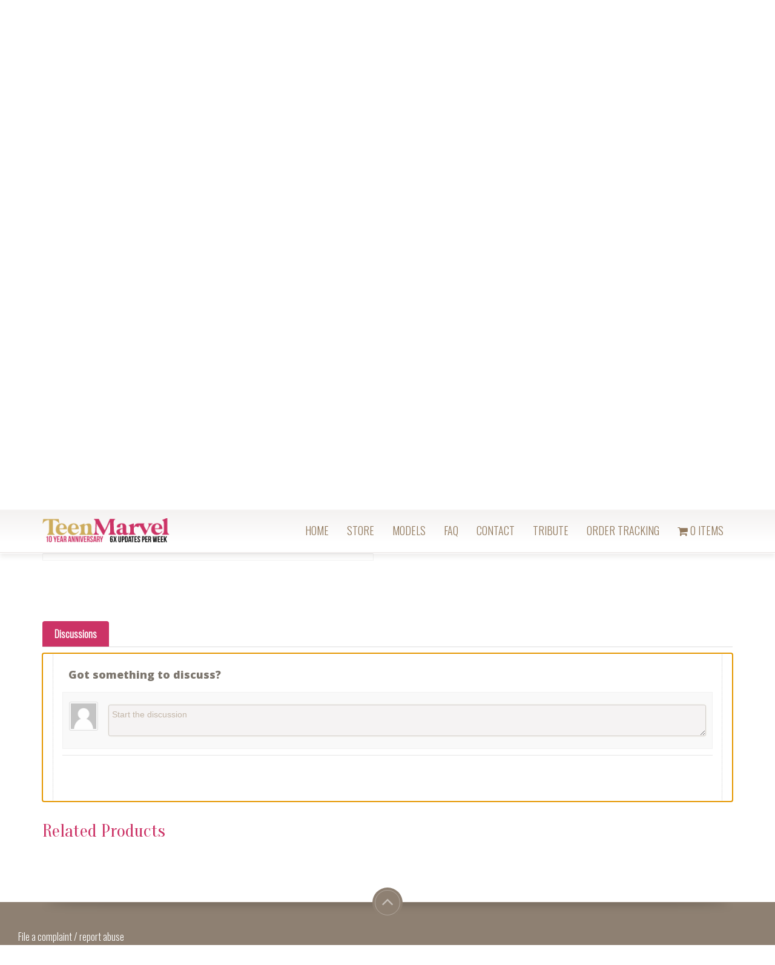

--- FILE ---
content_type: text/html; charset=UTF-8
request_url: https://www.teenmarvel.com/product/heidy-pino-best-student/
body_size: 12901
content:
<!doctype html>
<html lang="en-US">

<head>
    <meta charset="UTF-8">
    <meta http-equiv="X-UA-Compatible" content="IE=edge">
    <meta name="viewport" content="width=device-width, initial-scale=1, minimum-scale=1, maximum-scale=1">
    <meta name="author" content="glamorousthemes.com">
    <script src="//cdnjs.cloudflare.com/ajax/libs/html5shiv/3.7.3/html5shiv.min.js"></script>
    <script src="//cdnjs.cloudflare.com/ajax/libs/respond.js/1.4.2/respond.min.js
"></script>
    <![endif]-->
        <link rel="pingback" href="https://www.teenmarvel.com/xmlrpc.php">
		<link href='https://fonts.googleapis.com/css?family=Old+Standard+TT|Open+Sans:400,800|Playfair+Display:400,400italic|Alex+Brush' rel='stylesheet' type='text/css'>
        <title>Heidy Pino &#8211; Best Student &#8211; TeenMarvel</title>
        <style type="text/css">
            #woopcomm .wpc-form-wrapper{ background:#f9f9f9; }#woopcomm .wpc-comment .wpc-comment-right{ background:#fefefe; }#woopcomm .wpc-reply .wpc-comment-right{ background:#f8f8f8; }#woopcomm .wpc-comment-text{ font-size:14px; color:#555; }#woopcomm .wpc-comment-author{ color:#ad74a2; }#woopcomm .wpc-comment-author a{ color:#ad74a2; }#woopcomm .wpc-comment-label{ background:#ad74a2; }#woopcomm .wpc-comment-footer a{ color:#85ad74; }#woopcomm .wpc-comment-footer .wpc-vote-result{ background:#85ad74; }#woopcomm .wpc-reply-link, #woopcomm .wpc-vote-link, #woopcomm .wpc-share-link,#woopcomm span.wpc_cancel_edit,#woopcomm span.wpc_save_edited_comment,#woopcomm span.wpc_editable_comment { color: #85ad74; }#wpc_openModalFormAction > div#wpc_response_info a.close { background: url("https://www.teenmarvel.com/wp-content/plugins/woodiscuz-woocommerce-comments/files/img/x.png") no-repeat; }
        </style>
        <link rel='dns-prefetch' href='//www.google.com' />
<link rel='dns-prefetch' href='//ajax.googleapis.com' />
<link rel='dns-prefetch' href='//cdn.jsdelivr.net' />
<link rel='dns-prefetch' href='//cdnjs.cloudflare.com' />
<link rel='dns-prefetch' href='//fonts.googleapis.com' />
<link rel='dns-prefetch' href='//s.w.org' />
<link rel="alternate" type="application/rss+xml" title="TeenMarvel &raquo; Feed" href="https://www.teenmarvel.com/feed/" />
<link rel="alternate" type="application/rss+xml" title="TeenMarvel &raquo; Comments Feed" href="https://www.teenmarvel.com/comments/feed/" />
		<script type="text/javascript">
			window._wpemojiSettings = {"baseUrl":"https:\/\/s.w.org\/images\/core\/emoji\/12.0.0-1\/72x72\/","ext":".png","svgUrl":"https:\/\/s.w.org\/images\/core\/emoji\/12.0.0-1\/svg\/","svgExt":".svg","source":{"concatemoji":"https:\/\/www.teenmarvel.com\/wp-includes\/js\/wp-emoji-release.min.js?ver=5.4.2"}};
			/*! This file is auto-generated */
			!function(e,a,t){var r,n,o,i,p=a.createElement("canvas"),s=p.getContext&&p.getContext("2d");function c(e,t){var a=String.fromCharCode;s.clearRect(0,0,p.width,p.height),s.fillText(a.apply(this,e),0,0);var r=p.toDataURL();return s.clearRect(0,0,p.width,p.height),s.fillText(a.apply(this,t),0,0),r===p.toDataURL()}function l(e){if(!s||!s.fillText)return!1;switch(s.textBaseline="top",s.font="600 32px Arial",e){case"flag":return!c([127987,65039,8205,9895,65039],[127987,65039,8203,9895,65039])&&(!c([55356,56826,55356,56819],[55356,56826,8203,55356,56819])&&!c([55356,57332,56128,56423,56128,56418,56128,56421,56128,56430,56128,56423,56128,56447],[55356,57332,8203,56128,56423,8203,56128,56418,8203,56128,56421,8203,56128,56430,8203,56128,56423,8203,56128,56447]));case"emoji":return!c([55357,56424,55356,57342,8205,55358,56605,8205,55357,56424,55356,57340],[55357,56424,55356,57342,8203,55358,56605,8203,55357,56424,55356,57340])}return!1}function d(e){var t=a.createElement("script");t.src=e,t.defer=t.type="text/javascript",a.getElementsByTagName("head")[0].appendChild(t)}for(i=Array("flag","emoji"),t.supports={everything:!0,everythingExceptFlag:!0},o=0;o<i.length;o++)t.supports[i[o]]=l(i[o]),t.supports.everything=t.supports.everything&&t.supports[i[o]],"flag"!==i[o]&&(t.supports.everythingExceptFlag=t.supports.everythingExceptFlag&&t.supports[i[o]]);t.supports.everythingExceptFlag=t.supports.everythingExceptFlag&&!t.supports.flag,t.DOMReady=!1,t.readyCallback=function(){t.DOMReady=!0},t.supports.everything||(n=function(){t.readyCallback()},a.addEventListener?(a.addEventListener("DOMContentLoaded",n,!1),e.addEventListener("load",n,!1)):(e.attachEvent("onload",n),a.attachEvent("onreadystatechange",function(){"complete"===a.readyState&&t.readyCallback()})),(r=t.source||{}).concatemoji?d(r.concatemoji):r.wpemoji&&r.twemoji&&(d(r.twemoji),d(r.wpemoji)))}(window,document,window._wpemojiSettings);
		</script>
		<style type="text/css">
img.wp-smiley,
img.emoji {
	display: inline !important;
	border: none !important;
	box-shadow: none !important;
	height: 1em !important;
	width: 1em !important;
	margin: 0 .07em !important;
	vertical-align: -0.1em !important;
	background: none !important;
	padding: 0 !important;
}
</style>
	<link rel='stylesheet' id='wp-block-library-css'  href='https://www.teenmarvel.com/wp-includes/css/dist/block-library/style.min.css?ver=5.4.2' type='text/css' media='all' />
<link rel='stylesheet' id='wc-block-style-css'  href='https://www.teenmarvel.com/wp-content/plugins/woocommerce/packages/woocommerce-blocks/build/style.css?ver=2.3.0' type='text/css' media='all' />
<link rel='stylesheet' id='contact-form-7-css'  href='https://www.teenmarvel.com/wp-content/plugins/contact-form-7/includes/css/styles.css?ver=5.3.2' type='text/css' media='all' />
<link rel='stylesheet' id='wpmenucart-icons-css'  href='https://www.teenmarvel.com/wp-content/plugins/woocommerce-menu-bar-cart/css/wpmenucart-icons.css?ver=2.9.6' type='text/css' media='all' />
<link rel='stylesheet' id='wpmenucart-font-css'  href='https://www.teenmarvel.com/wp-content/plugins/woocommerce-menu-bar-cart/css/wpmenucart-font.css?ver=2.9.6' type='text/css' media='all' />
<link rel='stylesheet' id='wpmenucart-css'  href='https://www.teenmarvel.com/wp-content/plugins/woocommerce-menu-bar-cart/css/wpmenucart-main.css?ver=2.9.6' type='text/css' media='all' />
<link rel='stylesheet' id='photoswipe-css'  href='https://www.teenmarvel.com/wp-content/plugins/woocommerce/assets/css/photoswipe/photoswipe.css?ver=3.7.3' type='text/css' media='all' />
<link rel='stylesheet' id='photoswipe-default-skin-css'  href='https://www.teenmarvel.com/wp-content/plugins/woocommerce/assets/css/photoswipe/default-skin/default-skin.css?ver=3.7.3' type='text/css' media='all' />
<link rel='stylesheet' id='woocommerce-layout-css'  href='https://www.teenmarvel.com/wp-content/plugins/woocommerce/assets/css/woocommerce-layout.css?ver=3.7.3' type='text/css' media='all' />
<link rel='stylesheet' id='woocommerce-smallscreen-css'  href='https://www.teenmarvel.com/wp-content/plugins/woocommerce/assets/css/woocommerce-smallscreen.css?ver=3.7.3' type='text/css' media='only screen and (max-width: 768px)' />
<link rel='stylesheet' id='woocommerce-general-css'  href='https://www.teenmarvel.com/wp-content/plugins/woocommerce/assets/css/woocommerce.css?ver=3.7.3' type='text/css' media='all' />
<style id='woocommerce-inline-inline-css' type='text/css'>
.woocommerce form .form-row .required { visibility: visible; }
</style>
<link rel='stylesheet' id='woodiscuz-modal-box-css-css'  href='https://www.teenmarvel.com/wp-content/plugins/woodiscuz-woocommerce-comments/files/third-party/modal-box/modal-box.css?ver=2.2.4' type='text/css' media='all' />
<link rel='stylesheet' id='woodiscuz-validator-style-css'  href='https://www.teenmarvel.com/wp-content/plugins/woodiscuz-woocommerce-comments/files/css/fv.css?ver=2.2.4' type='text/css' media='all' />
<link rel='stylesheet' id='woodiscuz-tooltipster-style-css'  href='https://www.teenmarvel.com/wp-content/plugins/woodiscuz-woocommerce-comments/files/third-party/tooltipster/css/tooltipster.css?ver=2.2.4' type='text/css' media='all' />
<link rel='stylesheet' id='woodiscuz-frontend-css-css'  href='https://www.teenmarvel.com/wp-content/plugins/woodiscuz-woocommerce-comments/files/css/woodiscuz-frontend.css?ver=2.2.4' type='text/css' media='all' />
<link rel='stylesheet' id='slickcss-css'  href='https://www.teenmarvel.com/wp-content/themes/agencyempress-2023/assets/plugins/slick/slick.css' type='text/css' media='all' />
<link rel='stylesheet' id='slickthemecss-css'  href='https://www.teenmarvel.com/wp-content/themes/agencyempress-2023/assets/plugins/slick/slick-theme.css' type='text/css' media='all' />
<link rel='stylesheet' id='swipercss-css'  href='https://www.teenmarvel.com/wp-content/themes/agencyempress-2023/assets/plugins/swiper/swiper.min.css' type='text/css' media='all' />
<link rel='stylesheet' id='tosruscss-css'  href='https://www.teenmarvel.com/wp-content/themes/agencyempress-2023/assets/plugins/tosrus/jquery.tosrus.all.css' type='text/css' media='all' />
<link rel='stylesheet' id='bootstrap-css'  href='https://www.teenmarvel.com/wp-content/themes/agencyempress-2023/bootstrap/css/bootstrap.min.css' type='text/css' media='all' />
<link rel='stylesheet' id='fontawesome-css'  href='https://cdnjs.cloudflare.com/ajax/libs/font-awesome/4.5.0/css/font-awesome.min.css' type='text/css' media='all' />
<link rel='stylesheet' id='style-1-css'  href='https://fonts.googleapis.com/css?family=Oranienbaum|Oswald:300|Open+Sans:300,400' type='text/css' media='all' />
<link rel='stylesheet' id='style-css'  href='https://www.teenmarvel.com/wp-content/themes/agencyempress-2023/style.css' type='text/css' media='all' />
<link rel='stylesheet' id='sv-wc-payment-gateway-payment-form-css'  href='https://www.teenmarvel.com/wp-content/plugins/woocommerce-gateway-netbilling/vendor/skyverge/wc-plugin-framework/woocommerce/payment-gateway/assets/css/frontend/sv-wc-payment-gateway-payment-form.min.css?ver=5.5.1' type='text/css' media='all' />
<script type='text/javascript' src='https://www.teenmarvel.com/wp-content/themes/agencyempress-2023/assets/js/jquery.min.js'></script>
<script type='text/javascript'>

				function optimocha_getCookie(name) {
					var v = document.cookie.match("(^|;) ?" + name + "=([^;]*)(;|$)");
					return v ? v[2] : null;
				}

				function optimocha_check_wc_cart_script() {
				var cart_src = "https://www.teenmarvel.com/wp-content/plugins/woocommerce/assets/js/frontend/cart-fragments.min.js";
				var script_id = "optimocha_loaded_wc_cart_fragments";

					if( document.getElementById(script_id) !== null ) {
						return false;
					}

					if( optimocha_getCookie("woocommerce_cart_hash") ) {
						var script = document.createElement("script");
						script.id = script_id;
						script.src = cart_src;
						script.async = true;
						document.head.appendChild(script);
					}
				}

				optimocha_check_wc_cart_script();
				document.addEventListener("click", function(){setTimeout(optimocha_check_wc_cart_script,1000);});
				
</script>
<script type='text/javascript'>
/* <![CDATA[ */
var wpmenucart_ajax_assist = {"shop_plugin":"woocommerce","always_display":"1"};
/* ]]> */
</script>
<script type='text/javascript' src='https://www.teenmarvel.com/wp-content/plugins/woocommerce-menu-bar-cart/javascript/wpmenucart-ajax-assist.js?ver=2.9.6'></script>
<script type='text/javascript' src='https://www.teenmarvel.com/wp-content/plugins/woodiscuz-woocommerce-comments/files/js/validator.js?ver=1.0.0'></script>
<script type='text/javascript'>
/* <![CDATA[ */
var wpc_ajax_obj = {"url":"https:\/\/www.teenmarvel.com\/wp-admin\/admin-ajax.php"};
/* ]]> */
</script>
<script type='text/javascript' src='https://www.teenmarvel.com/wp-content/plugins/woodiscuz-woocommerce-comments/files/js/wpc-ajax.js?ver=2.2.4'></script>
<script type='text/javascript' src='https://www.teenmarvel.com/wp-content/plugins/woodiscuz-woocommerce-comments/files/js/jquery.cookie.js?ver=1.4.1'></script>
<script type='text/javascript' src='https://www.teenmarvel.com/wp-content/plugins/woodiscuz-woocommerce-comments/files/third-party/tooltipster/js/jquery.tooltipster.min.js?ver=1.2'></script>
<script type='text/javascript' src='https://www.teenmarvel.com/wp-content/plugins/woodiscuz-woocommerce-comments/files/js/jquery.autogrowtextarea.min.js?ver=3.0'></script>
<script type='text/javascript' src='https://www.teenmarvel.com/wp-content/themes/agencyempress-2023/assets/js/rate.js?ver=5.4.2'></script>
<link rel='https://api.w.org/' href='https://www.teenmarvel.com/wp-json/' />
<link rel="EditURI" type="application/rsd+xml" title="RSD" href="https://www.teenmarvel.com/xmlrpc.php?rsd" />
<link rel="wlwmanifest" type="application/wlwmanifest+xml" href="https://www.teenmarvel.com/wp-includes/wlwmanifest.xml" /> 
<meta name="generator" content="WordPress 5.4.2" />
<meta name="generator" content="WooCommerce 3.7.3" />
<link rel="canonical" href="https://www.teenmarvel.com/product/heidy-pino-best-student/" />
<link rel='shortlink' href='https://www.teenmarvel.com/?p=210443' />
<link rel="alternate" type="application/json+oembed" href="https://www.teenmarvel.com/wp-json/oembed/1.0/embed?url=https%3A%2F%2Fwww.teenmarvel.com%2Fproduct%2Fheidy-pino-best-student%2F" />
<link rel="alternate" type="text/xml+oembed" href="https://www.teenmarvel.com/wp-json/oembed/1.0/embed?url=https%3A%2F%2Fwww.teenmarvel.com%2Fproduct%2Fheidy-pino-best-student%2F&#038;format=xml" />
<style> 
	.vip-ribbon.gold, #ribbon { 
	text-shadow: none; border: 0 none; 
	background:#e26038; 	
	color:; }</style>	<noscript><style>.woocommerce-product-gallery{ opacity: 1 !important; }</style></noscript>
	<!-- All in one Favicon 4.7 --><link rel="icon" href="https://www.teenmarvel.com/wp-content/uploads/2013/11/marvel_ico2.png" type="image/png"/>
<link rel="icon" href="https://www.teenmarvel.com/wp-content/uploads/2019/01/cropped-TM-Icon-2018-32x32.png" sizes="32x32" />
<link rel="icon" href="https://www.teenmarvel.com/wp-content/uploads/2019/01/cropped-TM-Icon-2018-192x192.png" sizes="192x192" />
<link rel="apple-touch-icon" href="https://www.teenmarvel.com/wp-content/uploads/2019/01/cropped-TM-Icon-2018-180x180.png" />
<meta name="msapplication-TileImage" content="https://www.teenmarvel.com/wp-content/uploads/2019/01/cropped-TM-Icon-2018-270x270.png" />
<script>
window.addEventListener("load", function(){
	var load_screen = document.getElementById("load_screen");
	document.body.removeChild(load_screen);
});
</script>

    </head>
    <body class="product-template-default single single-product postid-210443 theme-agencyempress-2023 woocommerce woocommerce-page woocommerce-no-js" onunload="">
	
	<div id="load_screen"><div class="ploading"></div></div>
	
        <div class="site-container">

<!-- ----------- Topbar Location and phone -->

  
<!-- -----------  SITE TITLE/LOGO TOP : START -------------->
<div class="container-fluid no-gutter">
<div class="navbar-header nonstick" id="top">
                       
                       
 <a class="main-logo" href="https://www.teenmarvel.com"><img src="https://www.teenmarvel.com/wp-content/uploads/2023/11/tm-year10-B.png" class="logo-image" /></a>					
                    </div></div>
<!-- -----------  SITE TITLE/LOGO TOP : END ----------------->
  
		<nav class="navbar navbar-default" role="navigation">
                <div class="container full-on-mobile">

					 <button type="button" class="navbar-toggle" data-toggle="collapse" data-target="#bs-example-navbar-collapse-1">
                            <span class="sr-only">Toggle navigation</span>
							
							<span class="icon-bar"></span>
                            <span class="icon-bar"></span>
                            <span class="icon-bar"></span>
							
                        </button>
                    <div class="collapse navbar-collapse" id="bs-example-navbar-collapse-1">
                        <ul id="menu-header-menu" class="nav navbar-nav"><li id="menu-item-205" class="menu-item menu-item-type-post_type menu-item-object-page menu-item-home menu-item-205"><a title="Home" href="https://www.teenmarvel.com/">Home</a></li>
<li id="menu-item-717" class="menu-item menu-item-type-post_type menu-item-object-page current_page_parent menu-item-717"><a title="Store" href="https://www.teenmarvel.com/shop/">Store</a></li>
<li id="menu-item-97600" class="menu-item menu-item-type-custom menu-item-object-custom menu-item-97600"><a title="Models" href="https://www.teenmarvel.com/our-models/">Models</a></li>
<li id="menu-item-792" class="menu-item menu-item-type-post_type menu-item-object-page menu-item-792"><a title="FAQ" href="https://www.teenmarvel.com/faq/">FAQ</a></li>
<li id="menu-item-85707" class="menu-item menu-item-type-post_type menu-item-object-page menu-item-85707"><a title="Contact" href="https://www.teenmarvel.com/contact-us/">Contact</a></li>
<li id="menu-item-164937" class="menu-item menu-item-type-custom menu-item-object-custom menu-item-164937"><a title="Tribute" href="https://www.teenmarvel.com/product/tribute/">Tribute</a></li>
<li id="menu-item-105764" class="menu-item menu-item-type-post_type menu-item-object-page menu-item-105764"><a title="Order Tracking" href="https://www.teenmarvel.com/order-tracking/">Order Tracking</a></li>
<li class="menu-item wpmenucartli wpmenucart-display-standard menu-item" id="wpmenucartli"><a class="wpmenucart-contents empty-wpmenucart-visible" href="https://www.teenmarvel.com/shop/" title="Start shopping"><i class="wpmenucart-icon-shopping-cart-0" role="img" aria-label="Cart"></i><span class="cartcontents">0 items</span></a></li></ul>                    </div>
                </div>
            </nav>
		<div id="menu">
		<nav class="navbar navbar-default scroller " role="navigation">                <div class="container">
				
                    <div class="navbar-header">
                        <button type="button" class="navbar-toggle" data-toggle="collapse" data-target="#bs-example-navbar-collapse-1">
                            <span class="sr-only">Toggle navigation scroller</span>
                            <span class="icon-bar"></span>
                            <span class="icon-bar"></span>
                            <span class="icon-bar"></span>
                        </button>
                        <a class="" href="https://www.teenmarvel.com">
<img src="https://www.teenmarvel.com/wp-content/uploads/2023/11/tm-year10-B.png" />                        </a>
                    </div>
                    <div class="collapse navbar-collapse" id="bs-example-navbar-collapse-1">
                        <ul id="menu-header-menu-1" class="nav navbar-nav navbar-right"><li class="menu-item menu-item-type-post_type menu-item-object-page menu-item-home menu-item-205"><a title="Home" href="https://www.teenmarvel.com/">Home</a></li>
<li class="menu-item menu-item-type-post_type menu-item-object-page current_page_parent menu-item-717"><a title="Store" href="https://www.teenmarvel.com/shop/">Store</a></li>
<li class="menu-item menu-item-type-custom menu-item-object-custom menu-item-97600"><a title="Models" href="https://www.teenmarvel.com/our-models/">Models</a></li>
<li class="menu-item menu-item-type-post_type menu-item-object-page menu-item-792"><a title="FAQ" href="https://www.teenmarvel.com/faq/">FAQ</a></li>
<li class="menu-item menu-item-type-post_type menu-item-object-page menu-item-85707"><a title="Contact" href="https://www.teenmarvel.com/contact-us/">Contact</a></li>
<li class="menu-item menu-item-type-custom menu-item-object-custom menu-item-164937"><a title="Tribute" href="https://www.teenmarvel.com/product/tribute/">Tribute</a></li>
<li class="menu-item menu-item-type-post_type menu-item-object-page menu-item-105764"><a title="Order Tracking" href="https://www.teenmarvel.com/order-tracking/">Order Tracking</a></li>
<li class="menu-item wpmenucartli wpmenucart-display-standard menu-item" id="wpmenucartli"><a class="wpmenucart-contents empty-wpmenucart-visible" href="https://www.teenmarvel.com/shop/" title="Start shopping"><i class="wpmenucart-icon-shopping-cart-0" role="img" aria-label="Cart"></i><span class="cartcontents">0 items</span></a></li></ul>                    </div>
                </div>
            </nav>
			</div>
            
            <main class="site-inner">
<div class="page-header">
                
                <div class="jumbotron jumbo-bkg">
                    <div class="container jumbotron-inner">
                        
						<div class="container"><h1>Shop</h1>
                        
                        
                    </div></div>
                </div>
                
            </div>
<section class="topmar padbottom">
    <div class="container">
        <div class="row">
            <div class="col-md-12 col-sm-12">
                <div class="article">
                    <div class="woocommerce-notices-wrapper"></div><div id="product-210443" class="product type-product post-210443 status-publish first instock product_cat-uncategorized downloadable virtual sold-individually purchasable product-type-simple">

	<div class="woocommerce-product-gallery woocommerce-product-gallery--without-images woocommerce-product-gallery--columns-4 images" data-columns="4" style="opacity: 0; transition: opacity .25s ease-in-out;">
	<figure class="woocommerce-product-gallery__wrapper">
		<div class="woocommerce-product-gallery__image--placeholder"><img src="https://www.teenmarvel.com/wp-content/uploads/woocommerce-placeholder-461x461.png" alt="Awaiting product image" class="wp-post-image" /></div>	</figure>
</div>

	<div class="summary entry-summary">
		<h1 class="product_title entry-title">Heidy Pino &#8211; Best Student</h1><p class="price"><span class="woocommerce-Price-amount amount"><span class="woocommerce-Price-currencySymbol">&#36;</span>29.95</span></p>

	
	<form class="cart" action="https://www.teenmarvel.com/product/heidy-pino-best-student/" method="post" enctype='multipart/form-data'>
		
			<div class="quantity hidden">
		<input type="hidden" id="quantity_696a9aa05de58" class="qty" name="quantity" value="1" />
	</div>
	
		<button type="submit" name="add-to-cart" value="210443" class="single_add_to_cart_button button alt">Add to cart</button>

			</form>

	
<div class="product_meta">

	
	
	<span class="posted_in">Category: <a href="https://www.teenmarvel.com/product-category/uncategorized/" rel="tag">Uncategorized</a></span>
	
	
</div>
	</div>

	
	<div class="woocommerce-tabs wc-tabs-wrapper">
		<ul class="tabs wc-tabs" role="tablist">
							<li class="wpc_comment_tab_tab" id="tab-title-wpc_comment_tab" role="tab" aria-controls="tab-wpc_comment_tab">
					<a href="#tab-wpc_comment_tab">Discussions</a>
				</li>
					</ul>
					<div class="woocommerce-Tabs-panel woocommerce-Tabs-panel--wpc_comment_tab panel entry-content wc-tab" id="tab-wpc_comment_tab" role="tabpanel" aria-labelledby="tab-title-wpc_comment_tab">
				<script type="text/javascript">
//    initialize the validator function
    woodiscuzValidator.message['invalid'] = 'Some of field value is invalid';
    woodiscuzValidator.message['empty'] = 'please fill out this field to comment';
    woodiscuzValidator.message['email'] = 'email address is invalid';

    jQuery(document).ready(function ($) {
        $(document).delegate('.wpc-toggle', 'click', function () {
            var toggleID = $(this).attr('id');
            var uniqueID = toggleID.substring(toggleID.lastIndexOf('-') + 1);
            $('#wpc-comm-' + uniqueID + ' .wpc-reply').slideToggle(500, function () {
                if ($(this).is(':hidden')) {
                    $('#' + toggleID).html('Show Replies &or;');
                } else {
                    $('#' + toggleID).html('Hide Replies &and;');
                }
            });
        });

        if ($.cookie('wpc_author_name') !== '' && $.cookie('wpc_author_email')) {
            $('#woopcomm .wpc_name').val($.cookie('wpc_author_name'));
            $('#woopcomm .wpc_email').val($.cookie('wpc_author_email'));
        }

        $('#wpc_unsubscribe_message').delay(7000).fadeOut(1500, function () {
            $(this).remove();
        });
    });
</script>


<div id="woopcomm">
    <p class="wpc-comment-title">Got something to discuss?</p>
    <div class="wpc-form-wrapper">
        
            <form action="" method="post" id="wpc_comm_form-210443_0" class="wpc_comm_form wpc_main_form  wpc-no-comments">
                <div class="wpc-field-comment">
                    <div style="width:60px; float:left; position:absolute;">
                        <img width="48" height="48" class="avatar avatar-48 photo avatar-default" src="https://www.teenmarvel.com/wp-content/plugins/woodiscuz-woocommerce-comments/files/img/avatar_default.png" alt=""/>                        
                    </div>
                    <div style="margin-left:65px;" class="woodiscuz-item"><textarea id="wpc_comment-210443_0" class="wpc_comment" name="wpc_comment" required placeholder="Start the discussion"></textarea></div>
                    <div style="clear:both"></div>
                </div>
                <div id="wpc-form-footer-210443_0" class="wpc-form-footer">
                                            <div class="wpc-author-data">
                            <div class="wpc-field-name woodiscuz-item"><input id="wpc_name-210443_0" class="wpc_name" name="wpc_name" required="required" value="" type="text" placeholder="Name"/></div>
                            <div class="wpc-field-email woodiscuz-item"><input id="wpc_email-210443_0" class="wpc_email email" name="wpc_email" required="required" value="" type="email" placeholder="Email"/></div>
                            <div style="clear:both"></div>
                        </div>
                                        <div class="wpc-form-submit">
                                                <div class="wpc-field-submit">
                                                            <div class="wpc_notification_checkboxes" style="display: block;">
                                    <input type="checkbox" id="wpc_notification_new_reply-210443_0" class="wpc_notification_new_reply"  name="wpc_notification_new_reply-210443_0" value="wpc_notification_new_reply"/> 
                                    <label class="wpc-label-reply-notify" for="wpc_notification_new_reply-210443_0">Notify of new replies to this comment</label>
                                </div>
                                                        <input type="button" name="submit" value="Post Comment" id="wpc_comm-210443_0" class="wpc_comm_submit button alt"/>
                        </div>
                        <div style="clear:both"></div>
                    </div>
                </div>                           
                <input type="hidden" name="wpc_comment_post_ID" value="210443" id="wpc_comment_post_ID-210443_0" />
                <input type="hidden" name="wpc_comment_parent"  value="0" id="wpc_comment_parent-210443_0" />
            </form>
                <input type="hidden" name="wpc_home_url" value="https://www.teenmarvel.com/wp-content/plugins" id="wpc_home_url" />
        <input type="hidden" name="wpc_plugin_dir_url" value="woodiscuz-woocommerce-comments" id="wpc_plugin_dir_url" />
    </div>
    <hr/>

    <div class="wpc-thread-wrapper">
            </div>

    
    <div style="clear:both"></div>
        <div id="wpc_openModalFormAction" class="modalDialog">
        <div id="wpc_response_info" class="wpc_modal">
            <div id="wpc_response_info_box">
                <a href="#close" title="Close" class="close">&nbsp;</a>
                <img width="64" height="64" src="https://www.teenmarvel.com/wp-content/plugins/woodiscuz-woocommerce-comments/files/img/loader/ajax-loader-200x200.gif" />
            </div>
        </div>
    </div>
</div>			</div>
			</div>


	<div class="related products">

		<h2>Related Products</h2>

		<ul class="products columns-4">

			
				
			
				
			
				
			
				
			
		</ul>

	</div>

</div>

                </div>
            </div>
            
        </div>
    </div>
</section>                

</main>
<footer class="site-footer" id="footer">
    <div class="hrt-spacer">
        <div class="mask-line"></div><span><a href="#top"><i class="fa fa-angle-up fa-2x" aria-hidden="true"></i></a></span></div>
    <div>
        <div class="top-footer">
            
                <div class="footer-left">
                    <li id="custom_html-2" class="widget_text widget widget_custom_html"><div class="no-display">18+ Verification</div><div class="textwidget custom-html-widget"><script src="https://apps.elfsight.com/p/platform.js" defer></script>
<div class="elfsight-app-e510c5e8-82b8-40a3-bc66-716240fdae29"></div></div></li><li id="custom_html-4" class="widget_text widget widget_custom_html"><div class="no-display">File a complaint</div><div class="textwidget custom-html-widget"><a href="https://www.teenmarvel.com/report-complaint-abuse/">File a complaint / report abuse </a></div></li>
                </div>
                
                    
<!-- ----------------------------------
   Social Links Sections
----------------------------------- -->
                            
                                <div class="social-bottom footer-right">
                                    <div class="hi-icon-wrap hi-icon-effect-1">
                                        <ul class="social-icons list-unstyled list-inline social-footer">
                                            
                                        </ul>
                                    </div>
                                </div>
        </div>
    </div>
</footer>
</div>
<div class="bottom-footer">
    <div class="container-fluid">
        <div class="col-sm-12 col-md-6 foot-left">Copyright &copy;
            2026
                <a href="https://www.teenmarvel.com" title="TeenMarvel">
                    TeenMarvel
                </a>
        </div>
        <div class="col-sm-12 col-md-6 foot-right">
            Thank you for your support! </div>
    </div>
</div>
<script type="application/ld+json">{"@context":"https:\/\/schema.org\/","@type":"Product","@id":"https:\/\/www.teenmarvel.com\/product\/heidy-pino-best-student\/#product","name":"Heidy Pino - Best Student","url":"https:\/\/www.teenmarvel.com\/product\/heidy-pino-best-student\/","image":false,"description":"","sku":210443,"offers":[{"@type":"Offer","price":"29.95","priceValidUntil":"2027-12-31","priceSpecification":{"price":"29.95","priceCurrency":"USD","valueAddedTaxIncluded":"false"},"priceCurrency":"USD","availability":"http:\/\/schema.org\/InStock","url":"https:\/\/www.teenmarvel.com\/product\/heidy-pino-best-student\/","seller":{"@type":"Organization","name":"TeenMarvel","url":"https:\/\/www.teenmarvel.com"}}]}</script>
<div class="pswp" tabindex="-1" role="dialog" aria-hidden="true">
	<div class="pswp__bg"></div>
	<div class="pswp__scroll-wrap">
		<div class="pswp__container">
			<div class="pswp__item"></div>
			<div class="pswp__item"></div>
			<div class="pswp__item"></div>
		</div>
		<div class="pswp__ui pswp__ui--hidden">
			<div class="pswp__top-bar">
				<div class="pswp__counter"></div>
				<button class="pswp__button pswp__button--close" aria-label="Close (Esc)"></button>
				<button class="pswp__button pswp__button--share" aria-label="Share"></button>
				<button class="pswp__button pswp__button--fs" aria-label="Toggle fullscreen"></button>
				<button class="pswp__button pswp__button--zoom" aria-label="Zoom in/out"></button>
				<div class="pswp__preloader">
					<div class="pswp__preloader__icn">
						<div class="pswp__preloader__cut">
							<div class="pswp__preloader__donut"></div>
						</div>
					</div>
				</div>
			</div>
			<div class="pswp__share-modal pswp__share-modal--hidden pswp__single-tap">
				<div class="pswp__share-tooltip"></div>
			</div>
			<button class="pswp__button pswp__button--arrow--left" aria-label="Previous (arrow left)"></button>
			<button class="pswp__button pswp__button--arrow--right" aria-label="Next (arrow right)"></button>
			<div class="pswp__caption">
				<div class="pswp__caption__center"></div>
			</div>
		</div>
	</div>
</div>
	<script>
			// List of Themes, Classes and Regular expressions
		var template_name = 'agencyempress-2023';
		switch(template_name) {
			case 'twentyeleven' :
					var classes = ['entry-meta'];
					var regex = ' by <a(.*?)\/a>;<span class="sep"> by <\/span>';
					break;
			case 'twentyten' :
					var classes = ['entry-meta'];
					var regex = ' by <a(.*?)\/a>;<span class="meta-sep">by<\/span>';
					break;
			case 'object' :
					var classes = ['post-details', 'post'];
					var regex = ' by <span(.*?)\/span>;<p class="post-details">by';
					break;
			case 'theme-revenge' :
					var classes = ['post-entry-meta'];
					var regex = 'By <a(.*?)\/a> on';
					break;
			case 'Magnificent' :
					var classes = ['meta-info'];
					var regex = '<span>by<\/span> <a(.*?)\/a>;Posted by <a(.*?)\/a> on ';
					break;
			case 'wp-clearphoto' :
					var classes = ['meta'];
					var regex = '\\|\\s*<\/span>\\s*<span class="meta-author">\\s*<a(.*?)\/a>';
					break;
			case 'wp-clearphoto1' :
					var classes = ['meta'];
					var regex = '\\|\\s*<\/span>\\s*<span class="meta-author">\\s*<a(.*?)\/a>';
					break;
			default:
					var classes = ['entry-meta'];
					var regex = ' by <a(.*?)\/a>;<span class="sep"> by <\/span>; <span class="meta-sep">by<\/span>;<span class="meta-sep"> by <\/span>';
		}
				if (typeof classes[0] !== 'undefined' && classes[0] !== null) {
				for(var i = 0; i < classes.length; i++) {
					var elements = document.querySelectorAll('.'+classes[i]);
					for (var j = 0; j < elements.length; j++) {
						var regex_array = regex.split(";");
						for(var k = 0; k < regex_array.length; k++) {
							 if (elements[j].innerHTML.match(new RegExp(regex_array[k], "i"))) {
								 var replaced_txt = elements[j].innerHTML.replace(new RegExp(regex_array[k], "i"), '');
								 elements[j].innerHTML = replaced_txt;
							 }
						}
					}			
				}
			}
						
		</script>
		<script type="text/javascript">
		var c = document.body.className;
		c = c.replace(/woocommerce-no-js/, 'woocommerce-js');
		document.body.className = c;
	</script>
			<script type="text/javascript">
			var wc_product_block_data = JSON.parse( decodeURIComponent( '%7B%22min_columns%22%3A1%2C%22max_columns%22%3A6%2C%22default_columns%22%3A3%2C%22min_rows%22%3A1%2C%22max_rows%22%3A6%2C%22default_rows%22%3A1%2C%22thumbnail_size%22%3A300%2C%22placeholderImgSrc%22%3A%22https%3A%5C%2F%5C%2Fwww.teenmarvel.com%5C%2Fwp-content%5C%2Fuploads%5C%2Fwoocommerce-placeholder-450x450.png%22%2C%22min_height%22%3A500%2C%22default_height%22%3A500%2C%22isLargeCatalog%22%3Atrue%2C%22limitTags%22%3Afalse%2C%22hasTags%22%3Atrue%2C%22productCategories%22%3A%5B%7B%22term_id%22%3A51%2C%22name%22%3A%22Anya%22%2C%22slug%22%3A%22anya%22%2C%22term_group%22%3A0%2C%22term_taxonomy_id%22%3A51%2C%22taxonomy%22%3A%22product_cat%22%2C%22description%22%3A%22%22%2C%22parent%22%3A0%2C%22count%22%3A3%2C%22filter%22%3A%22raw%22%2C%22link%22%3A%22https%3A%5C%2F%5C%2Fwww.teenmarvel.com%5C%2Fproduct-category%5C%2Fanya%5C%2F%22%7D%2C%7B%22term_id%22%3A48%2C%22name%22%3A%22Belle%22%2C%22slug%22%3A%22belle%22%2C%22term_group%22%3A0%2C%22term_taxonomy_id%22%3A48%2C%22taxonomy%22%3A%22product_cat%22%2C%22description%22%3A%22%22%2C%22parent%22%3A0%2C%22count%22%3A10%2C%22filter%22%3A%22raw%22%2C%22link%22%3A%22https%3A%5C%2F%5C%2Fwww.teenmarvel.com%5C%2Fproduct-category%5C%2Fbelle%5C%2F%22%7D%2C%7B%22term_id%22%3A65%2C%22name%22%3A%22Chloe%22%2C%22slug%22%3A%22chloe%22%2C%22term_group%22%3A0%2C%22term_taxonomy_id%22%3A65%2C%22taxonomy%22%3A%22product_cat%22%2C%22description%22%3A%22%22%2C%22parent%22%3A0%2C%22count%22%3A16%2C%22filter%22%3A%22raw%22%2C%22link%22%3A%22https%3A%5C%2F%5C%2Fwww.teenmarvel.com%5C%2Fproduct-category%5C%2Fchloe%5C%2F%22%7D%2C%7B%22term_id%22%3A55%2C%22name%22%3A%22Claire%22%2C%22slug%22%3A%22claire%22%2C%22term_group%22%3A0%2C%22term_taxonomy_id%22%3A55%2C%22taxonomy%22%3A%22product_cat%22%2C%22description%22%3A%22%22%2C%22parent%22%3A0%2C%22count%22%3A10%2C%22filter%22%3A%22raw%22%2C%22link%22%3A%22https%3A%5C%2F%5C%2Fwww.teenmarvel.com%5C%2Fproduct-category%5C%2Fclaire%5C%2F%22%7D%2C%7B%22term_id%22%3A54%2C%22name%22%3A%22Daisy%22%2C%22slug%22%3A%22daisy%22%2C%22term_group%22%3A0%2C%22term_taxonomy_id%22%3A54%2C%22taxonomy%22%3A%22product_cat%22%2C%22description%22%3A%22%22%2C%22parent%22%3A0%2C%22count%22%3A4%2C%22filter%22%3A%22raw%22%2C%22link%22%3A%22https%3A%5C%2F%5C%2Fwww.teenmarvel.com%5C%2Fproduct-category%5C%2Fdaisy%5C%2F%22%7D%2C%7B%22term_id%22%3A41%2C%22name%22%3A%22Diana%22%2C%22slug%22%3A%22diana%22%2C%22term_group%22%3A0%2C%22term_taxonomy_id%22%3A41%2C%22taxonomy%22%3A%22product_cat%22%2C%22description%22%3A%22%22%2C%22parent%22%3A0%2C%22count%22%3A28%2C%22filter%22%3A%22raw%22%2C%22link%22%3A%22https%3A%5C%2F%5C%2Fwww.teenmarvel.com%5C%2Fproduct-category%5C%2Fdiana%5C%2F%22%7D%2C%7B%22term_id%22%3A43%2C%22name%22%3A%22Emma%22%2C%22slug%22%3A%22emma%22%2C%22term_group%22%3A0%2C%22term_taxonomy_id%22%3A43%2C%22taxonomy%22%3A%22product_cat%22%2C%22description%22%3A%22%22%2C%22parent%22%3A0%2C%22count%22%3A1%2C%22filter%22%3A%22raw%22%2C%22link%22%3A%22https%3A%5C%2F%5C%2Fwww.teenmarvel.com%5C%2Fproduct-category%5C%2Femma%5C%2F%22%7D%2C%7B%22term_id%22%3A69%2C%22name%22%3A%22Felicia%22%2C%22slug%22%3A%22felicia%22%2C%22term_group%22%3A0%2C%22term_taxonomy_id%22%3A69%2C%22taxonomy%22%3A%22product_cat%22%2C%22description%22%3A%22%22%2C%22parent%22%3A0%2C%22count%22%3A1%2C%22filter%22%3A%22raw%22%2C%22link%22%3A%22https%3A%5C%2F%5C%2Fwww.teenmarvel.com%5C%2Fproduct-category%5C%2Ffelicia%5C%2F%22%7D%2C%7B%22term_id%22%3A56%2C%22name%22%3A%22Freya%22%2C%22slug%22%3A%22freya%22%2C%22term_group%22%3A0%2C%22term_taxonomy_id%22%3A56%2C%22taxonomy%22%3A%22product_cat%22%2C%22description%22%3A%22%22%2C%22parent%22%3A0%2C%22count%22%3A53%2C%22filter%22%3A%22raw%22%2C%22link%22%3A%22https%3A%5C%2F%5C%2Fwww.teenmarvel.com%5C%2Fproduct-category%5C%2Ffreya%5C%2F%22%7D%2C%7B%22term_id%22%3A52%2C%22name%22%3A%22Ivana%22%2C%22slug%22%3A%22ivana%22%2C%22term_group%22%3A0%2C%22term_taxonomy_id%22%3A52%2C%22taxonomy%22%3A%22product_cat%22%2C%22description%22%3A%22%22%2C%22parent%22%3A0%2C%22count%22%3A10%2C%22filter%22%3A%22raw%22%2C%22link%22%3A%22https%3A%5C%2F%5C%2Fwww.teenmarvel.com%5C%2Fproduct-category%5C%2Fivana%5C%2F%22%7D%2C%7B%22term_id%22%3A66%2C%22name%22%3A%22Jaina%22%2C%22slug%22%3A%22jaina%22%2C%22term_group%22%3A0%2C%22term_taxonomy_id%22%3A66%2C%22taxonomy%22%3A%22product_cat%22%2C%22description%22%3A%22%22%2C%22parent%22%3A0%2C%22count%22%3A5%2C%22filter%22%3A%22raw%22%2C%22link%22%3A%22https%3A%5C%2F%5C%2Fwww.teenmarvel.com%5C%2Fproduct-category%5C%2Fjaina%5C%2F%22%7D%2C%7B%22term_id%22%3A58%2C%22name%22%3A%22Karen%22%2C%22slug%22%3A%22karen%22%2C%22term_group%22%3A0%2C%22term_taxonomy_id%22%3A58%2C%22taxonomy%22%3A%22product_cat%22%2C%22description%22%3A%22%22%2C%22parent%22%3A0%2C%22count%22%3A7%2C%22filter%22%3A%22raw%22%2C%22link%22%3A%22https%3A%5C%2F%5C%2Fwww.teenmarvel.com%5C%2Fproduct-category%5C%2Fkaren%5C%2F%22%7D%2C%7B%22term_id%22%3A49%2C%22name%22%3A%22Kate%22%2C%22slug%22%3A%22kate%22%2C%22term_group%22%3A0%2C%22term_taxonomy_id%22%3A49%2C%22taxonomy%22%3A%22product_cat%22%2C%22description%22%3A%22%22%2C%22parent%22%3A0%2C%22count%22%3A19%2C%22filter%22%3A%22raw%22%2C%22link%22%3A%22https%3A%5C%2F%5C%2Fwww.teenmarvel.com%5C%2Fproduct-category%5C%2Fkate%5C%2F%22%7D%2C%7B%22term_id%22%3A61%2C%22name%22%3A%22Kitty%22%2C%22slug%22%3A%22kitty%22%2C%22term_group%22%3A0%2C%22term_taxonomy_id%22%3A61%2C%22taxonomy%22%3A%22product_cat%22%2C%22description%22%3A%22%22%2C%22parent%22%3A0%2C%22count%22%3A5%2C%22filter%22%3A%22raw%22%2C%22link%22%3A%22https%3A%5C%2F%5C%2Fwww.teenmarvel.com%5C%2Fproduct-category%5C%2Fkitty%5C%2F%22%7D%2C%7B%22term_id%22%3A44%2C%22name%22%3A%22Kristen%22%2C%22slug%22%3A%22kristen%22%2C%22term_group%22%3A0%2C%22term_taxonomy_id%22%3A44%2C%22taxonomy%22%3A%22product_cat%22%2C%22description%22%3A%22%22%2C%22parent%22%3A0%2C%22count%22%3A9%2C%22filter%22%3A%22raw%22%2C%22link%22%3A%22https%3A%5C%2F%5C%2Fwww.teenmarvel.com%5C%2Fproduct-category%5C%2Fkristen%5C%2F%22%7D%2C%7B%22term_id%22%3A50%2C%22name%22%3A%22Lili%22%2C%22slug%22%3A%22lili%22%2C%22term_group%22%3A0%2C%22term_taxonomy_id%22%3A50%2C%22taxonomy%22%3A%22product_cat%22%2C%22description%22%3A%22The%20official%20store%20for%20TeenMarvel%20Lili.%22%2C%22parent%22%3A0%2C%22count%22%3A288%2C%22filter%22%3A%22raw%22%2C%22link%22%3A%22https%3A%5C%2F%5C%2Fwww.teenmarvel.com%5C%2Fproduct-category%5C%2Flili%5C%2F%22%7D%2C%7B%22term_id%22%3A45%2C%22name%22%3A%22Luna%22%2C%22slug%22%3A%22luna%22%2C%22term_group%22%3A0%2C%22term_taxonomy_id%22%3A45%2C%22taxonomy%22%3A%22product_cat%22%2C%22description%22%3A%22%22%2C%22parent%22%3A0%2C%22count%22%3A39%2C%22filter%22%3A%22raw%22%2C%22link%22%3A%22https%3A%5C%2F%5C%2Fwww.teenmarvel.com%5C%2Fproduct-category%5C%2Fluna%5C%2F%22%7D%2C%7B%22term_id%22%3A71%2C%22name%22%3A%22Madison%22%2C%22slug%22%3A%22madison%22%2C%22term_group%22%3A0%2C%22term_taxonomy_id%22%3A71%2C%22taxonomy%22%3A%22product_cat%22%2C%22description%22%3A%22%22%2C%22parent%22%3A0%2C%22count%22%3A108%2C%22filter%22%3A%22raw%22%2C%22link%22%3A%22https%3A%5C%2F%5C%2Fwww.teenmarvel.com%5C%2Fproduct-category%5C%2Fmadison%5C%2F%22%7D%2C%7B%22term_id%22%3A64%2C%22name%22%3A%22Maia%22%2C%22slug%22%3A%22maia%22%2C%22term_group%22%3A0%2C%22term_taxonomy_id%22%3A64%2C%22taxonomy%22%3A%22product_cat%22%2C%22description%22%3A%22%22%2C%22parent%22%3A0%2C%22count%22%3A19%2C%22filter%22%3A%22raw%22%2C%22link%22%3A%22https%3A%5C%2F%5C%2Fwww.teenmarvel.com%5C%2Fproduct-category%5C%2Fmaia%5C%2F%22%7D%2C%7B%22term_id%22%3A53%2C%22name%22%3A%22Melanie%22%2C%22slug%22%3A%22melanie%22%2C%22term_group%22%3A0%2C%22term_taxonomy_id%22%3A53%2C%22taxonomy%22%3A%22product_cat%22%2C%22description%22%3A%22%22%2C%22parent%22%3A0%2C%22count%22%3A24%2C%22filter%22%3A%22raw%22%2C%22link%22%3A%22https%3A%5C%2F%5C%2Fwww.teenmarvel.com%5C%2Fproduct-category%5C%2Fmelanie%5C%2F%22%7D%2C%7B%22term_id%22%3A42%2C%22name%22%3A%22Melissa%22%2C%22slug%22%3A%22melissa%22%2C%22term_group%22%3A0%2C%22term_taxonomy_id%22%3A42%2C%22taxonomy%22%3A%22product_cat%22%2C%22description%22%3A%22%22%2C%22parent%22%3A0%2C%22count%22%3A46%2C%22filter%22%3A%22raw%22%2C%22link%22%3A%22https%3A%5C%2F%5C%2Fwww.teenmarvel.com%5C%2Fproduct-category%5C%2Fmelissa%5C%2F%22%7D%2C%7B%22term_id%22%3A70%2C%22name%22%3A%22Naomi%22%2C%22slug%22%3A%22naomi%22%2C%22term_group%22%3A0%2C%22term_taxonomy_id%22%3A70%2C%22taxonomy%22%3A%22product_cat%22%2C%22description%22%3A%22%22%2C%22parent%22%3A0%2C%22count%22%3A126%2C%22filter%22%3A%22raw%22%2C%22link%22%3A%22https%3A%5C%2F%5C%2Fwww.teenmarvel.com%5C%2Fproduct-category%5C%2Fnaomi%5C%2F%22%7D%2C%7B%22term_id%22%3A47%2C%22name%22%3A%22Natalia%22%2C%22slug%22%3A%22natalia%22%2C%22term_group%22%3A0%2C%22term_taxonomy_id%22%3A47%2C%22taxonomy%22%3A%22product_cat%22%2C%22description%22%3A%22%22%2C%22parent%22%3A0%2C%22count%22%3A8%2C%22filter%22%3A%22raw%22%2C%22link%22%3A%22https%3A%5C%2F%5C%2Fwww.teenmarvel.com%5C%2Fproduct-category%5C%2Fnatalia%5C%2F%22%7D%2C%7B%22term_id%22%3A59%2C%22name%22%3A%22Odessa%22%2C%22slug%22%3A%22odessa%22%2C%22term_group%22%3A0%2C%22term_taxonomy_id%22%3A59%2C%22taxonomy%22%3A%22product_cat%22%2C%22description%22%3A%22%22%2C%22parent%22%3A0%2C%22count%22%3A4%2C%22filter%22%3A%22raw%22%2C%22link%22%3A%22https%3A%5C%2F%5C%2Fwww.teenmarvel.com%5C%2Fproduct-category%5C%2Fodessa%5C%2F%22%7D%2C%7B%22term_id%22%3A62%2C%22name%22%3A%22Petra%22%2C%22slug%22%3A%22petra%22%2C%22term_group%22%3A0%2C%22term_taxonomy_id%22%3A62%2C%22taxonomy%22%3A%22product_cat%22%2C%22description%22%3A%22%22%2C%22parent%22%3A0%2C%22count%22%3A68%2C%22filter%22%3A%22raw%22%2C%22link%22%3A%22https%3A%5C%2F%5C%2Fwww.teenmarvel.com%5C%2Fproduct-category%5C%2Fpetra%5C%2F%22%7D%2C%7B%22term_id%22%3A63%2C%22name%22%3A%22Romana%22%2C%22slug%22%3A%22romana%22%2C%22term_group%22%3A0%2C%22term_taxonomy_id%22%3A63%2C%22taxonomy%22%3A%22product_cat%22%2C%22description%22%3A%22%22%2C%22parent%22%3A0%2C%22count%22%3A39%2C%22filter%22%3A%22raw%22%2C%22link%22%3A%22https%3A%5C%2F%5C%2Fwww.teenmarvel.com%5C%2Fproduct-category%5C%2Fromana%5C%2F%22%7D%2C%7B%22term_id%22%3A68%2C%22name%22%3A%22Sidney%22%2C%22slug%22%3A%22sidney%22%2C%22term_group%22%3A0%2C%22term_taxonomy_id%22%3A68%2C%22taxonomy%22%3A%22product_cat%22%2C%22description%22%3A%22%22%2C%22parent%22%3A0%2C%22count%22%3A2%2C%22filter%22%3A%22raw%22%2C%22link%22%3A%22https%3A%5C%2F%5C%2Fwww.teenmarvel.com%5C%2Fproduct-category%5C%2Fsidney%5C%2F%22%7D%2C%7B%22term_id%22%3A46%2C%22name%22%3A%22Sylvia%22%2C%22slug%22%3A%22sylvia%22%2C%22term_group%22%3A0%2C%22term_taxonomy_id%22%3A46%2C%22taxonomy%22%3A%22product_cat%22%2C%22description%22%3A%22%22%2C%22parent%22%3A0%2C%22count%22%3A6%2C%22filter%22%3A%22raw%22%2C%22link%22%3A%22https%3A%5C%2F%5C%2Fwww.teenmarvel.com%5C%2Fproduct-category%5C%2Fsylvia%5C%2F%22%7D%2C%7B%22term_id%22%3A60%2C%22name%22%3A%22Taylor%22%2C%22slug%22%3A%22taylor%22%2C%22term_group%22%3A0%2C%22term_taxonomy_id%22%3A60%2C%22taxonomy%22%3A%22product_cat%22%2C%22description%22%3A%22%22%2C%22parent%22%3A0%2C%22count%22%3A1%2C%22filter%22%3A%22raw%22%2C%22link%22%3A%22https%3A%5C%2F%5C%2Fwww.teenmarvel.com%5C%2Fproduct-category%5C%2Ftaylor%5C%2F%22%7D%2C%7B%22term_id%22%3A134%2C%22name%22%3A%22Uncategorized%22%2C%22slug%22%3A%22uncategorized%22%2C%22term_group%22%3A0%2C%22term_taxonomy_id%22%3A134%2C%22taxonomy%22%3A%22product_cat%22%2C%22description%22%3A%22%22%2C%22parent%22%3A0%2C%22count%22%3A312%2C%22filter%22%3A%22raw%22%2C%22link%22%3A%22https%3A%5C%2F%5C%2Fwww.teenmarvel.com%5C%2Fproduct-category%5C%2Funcategorized%5C%2F%22%7D%2C%7B%22term_id%22%3A57%2C%22name%22%3A%22Venus%22%2C%22slug%22%3A%22venus%22%2C%22term_group%22%3A0%2C%22term_taxonomy_id%22%3A57%2C%22taxonomy%22%3A%22product_cat%22%2C%22description%22%3A%22%22%2C%22parent%22%3A0%2C%22count%22%3A16%2C%22filter%22%3A%22raw%22%2C%22link%22%3A%22https%3A%5C%2F%5C%2Fwww.teenmarvel.com%5C%2Fproduct-category%5C%2Fvenus%5C%2F%22%7D%2C%7B%22term_id%22%3A67%2C%22name%22%3A%22Veronica%22%2C%22slug%22%3A%22veronica%22%2C%22term_group%22%3A0%2C%22term_taxonomy_id%22%3A67%2C%22taxonomy%22%3A%22product_cat%22%2C%22description%22%3A%22%22%2C%22parent%22%3A0%2C%22count%22%3A14%2C%22filter%22%3A%22raw%22%2C%22link%22%3A%22https%3A%5C%2F%5C%2Fwww.teenmarvel.com%5C%2Fproduct-category%5C%2Fveronica%5C%2F%22%7D%2C%7B%22term_id%22%3A162%2C%22name%22%3A%22Aiko%22%2C%22slug%22%3A%22aiko%22%2C%22term_group%22%3A0%2C%22term_taxonomy_id%22%3A162%2C%22taxonomy%22%3A%22product_cat%22%2C%22description%22%3A%22%22%2C%22parent%22%3A0%2C%22count%22%3A26%2C%22filter%22%3A%22raw%22%2C%22link%22%3A%22https%3A%5C%2F%5C%2Fwww.teenmarvel.com%5C%2Fproduct-category%5C%2Faiko%5C%2F%22%7D%2C%7B%22term_id%22%3A139%2C%22name%22%3A%22Alena%22%2C%22slug%22%3A%22alena%22%2C%22term_group%22%3A0%2C%22term_taxonomy_id%22%3A139%2C%22taxonomy%22%3A%22product_cat%22%2C%22description%22%3A%22%22%2C%22parent%22%3A0%2C%22count%22%3A16%2C%22filter%22%3A%22raw%22%2C%22link%22%3A%22https%3A%5C%2F%5C%2Fwww.teenmarvel.com%5C%2Fproduct-category%5C%2Falena%5C%2F%22%7D%2C%7B%22term_id%22%3A147%2C%22name%22%3A%22Alex%20Arabella%22%2C%22slug%22%3A%22alex-arabella%22%2C%22term_group%22%3A0%2C%22term_taxonomy_id%22%3A147%2C%22taxonomy%22%3A%22product_cat%22%2C%22description%22%3A%22%22%2C%22parent%22%3A0%2C%22count%22%3A8%2C%22filter%22%3A%22raw%22%2C%22link%22%3A%22https%3A%5C%2F%5C%2Fwww.teenmarvel.com%5C%2Fproduct-category%5C%2Falex-arabella%5C%2F%22%7D%2C%7B%22term_id%22%3A142%2C%22name%22%3A%22Alissa%22%2C%22slug%22%3A%22alissa%22%2C%22term_group%22%3A0%2C%22term_taxonomy_id%22%3A142%2C%22taxonomy%22%3A%22product_cat%22%2C%22description%22%3A%22%22%2C%22parent%22%3A0%2C%22count%22%3A16%2C%22filter%22%3A%22raw%22%2C%22link%22%3A%22https%3A%5C%2F%5C%2Fwww.teenmarvel.com%5C%2Fproduct-category%5C%2Falissa%5C%2F%22%7D%2C%7B%22term_id%22%3A154%2C%22name%22%3A%22Andy%22%2C%22slug%22%3A%22andy%22%2C%22term_group%22%3A0%2C%22term_taxonomy_id%22%3A154%2C%22taxonomy%22%3A%22product_cat%22%2C%22description%22%3A%22%22%2C%22parent%22%3A0%2C%22count%22%3A1%2C%22filter%22%3A%22raw%22%2C%22link%22%3A%22https%3A%5C%2F%5C%2Fwww.teenmarvel.com%5C%2Fproduct-category%5C%2Fandy%5C%2F%22%7D%2C%7B%22term_id%22%3A75%2C%22name%22%3A%22Angela%22%2C%22slug%22%3A%22angela%22%2C%22term_group%22%3A0%2C%22term_taxonomy_id%22%3A75%2C%22taxonomy%22%3A%22product_cat%22%2C%22description%22%3A%22%22%2C%22parent%22%3A0%2C%22count%22%3A33%2C%22filter%22%3A%22raw%22%2C%22link%22%3A%22https%3A%5C%2F%5C%2Fwww.teenmarvel.com%5C%2Fproduct-category%5C%2Fangela%5C%2F%22%7D%2C%7B%22term_id%22%3A102%2C%22name%22%3A%22Audrey%22%2C%22slug%22%3A%22audrey%22%2C%22term_group%22%3A0%2C%22term_taxonomy_id%22%3A102%2C%22taxonomy%22%3A%22product_cat%22%2C%22description%22%3A%22%22%2C%22parent%22%3A0%2C%22count%22%3A8%2C%22filter%22%3A%22raw%22%2C%22link%22%3A%22https%3A%5C%2F%5C%2Fwww.teenmarvel.com%5C%2Fproduct-category%5C%2Faudrey%5C%2F%22%7D%2C%7B%22term_id%22%3A98%2C%22name%22%3A%22Avery%22%2C%22slug%22%3A%22avery%22%2C%22term_group%22%3A0%2C%22term_taxonomy_id%22%3A98%2C%22taxonomy%22%3A%22product_cat%22%2C%22description%22%3A%22%22%2C%22parent%22%3A0%2C%22count%22%3A2%2C%22filter%22%3A%22raw%22%2C%22link%22%3A%22https%3A%5C%2F%5C%2Fwww.teenmarvel.com%5C%2Fproduct-category%5C%2Favery%5C%2F%22%7D%2C%7B%22term_id%22%3A80%2C%22name%22%3A%22Bella%22%2C%22slug%22%3A%22bella%22%2C%22term_group%22%3A0%2C%22term_taxonomy_id%22%3A80%2C%22taxonomy%22%3A%22product_cat%22%2C%22description%22%3A%22%22%2C%22parent%22%3A0%2C%22count%22%3A13%2C%22filter%22%3A%22raw%22%2C%22link%22%3A%22https%3A%5C%2F%5C%2Fwww.teenmarvel.com%5C%2Fproduct-category%5C%2Fbella%5C%2F%22%7D%2C%7B%22term_id%22%3A105%2C%22name%22%3A%22Best%20Seller%22%2C%22slug%22%3A%22best-seller%22%2C%22term_group%22%3A0%2C%22term_taxonomy_id%22%3A105%2C%22taxonomy%22%3A%22product_cat%22%2C%22description%22%3A%22%22%2C%22parent%22%3A0%2C%22count%22%3A78%2C%22filter%22%3A%22raw%22%2C%22link%22%3A%22https%3A%5C%2F%5C%2Fwww.teenmarvel.com%5C%2Fproduct-category%5C%2Fbest-seller%5C%2F%22%7D%2C%7B%22term_id%22%3A158%2C%22name%22%3A%22Bety%22%2C%22slug%22%3A%22bety%22%2C%22term_group%22%3A0%2C%22term_taxonomy_id%22%3A158%2C%22taxonomy%22%3A%22product_cat%22%2C%22description%22%3A%22%22%2C%22parent%22%3A0%2C%22count%22%3A38%2C%22filter%22%3A%22raw%22%2C%22link%22%3A%22https%3A%5C%2F%5C%2Fwww.teenmarvel.com%5C%2Fproduct-category%5C%2Fbety%5C%2F%22%7D%2C%7B%22term_id%22%3A106%2C%22name%22%3A%22Bundle%22%2C%22slug%22%3A%22bundle%22%2C%22term_group%22%3A0%2C%22term_taxonomy_id%22%3A106%2C%22taxonomy%22%3A%22product_cat%22%2C%22description%22%3A%22%22%2C%22parent%22%3A0%2C%22count%22%3A36%2C%22filter%22%3A%22raw%22%2C%22link%22%3A%22https%3A%5C%2F%5C%2Fwww.teenmarvel.com%5C%2Fproduct-category%5C%2Fbundle%5C%2F%22%7D%2C%7B%22term_id%22%3A72%2C%22name%22%3A%22Cali%20Skye%22%2C%22slug%22%3A%22cali-skye%22%2C%22term_group%22%3A0%2C%22term_taxonomy_id%22%3A72%2C%22taxonomy%22%3A%22product_cat%22%2C%22description%22%3A%22%22%2C%22parent%22%3A0%2C%22count%22%3A10%2C%22filter%22%3A%22raw%22%2C%22link%22%3A%22https%3A%5C%2F%5C%2Fwww.teenmarvel.com%5C%2Fproduct-category%5C%2Fcali-skye%5C%2F%22%7D%2C%7B%22term_id%22%3A148%2C%22name%22%3A%22Camila%22%2C%22slug%22%3A%22camila%22%2C%22term_group%22%3A0%2C%22term_taxonomy_id%22%3A148%2C%22taxonomy%22%3A%22product_cat%22%2C%22description%22%3A%22%22%2C%22parent%22%3A0%2C%22count%22%3A2%2C%22filter%22%3A%22raw%22%2C%22link%22%3A%22https%3A%5C%2F%5C%2Fwww.teenmarvel.com%5C%2Fproduct-category%5C%2Fcamila%5C%2F%22%7D%2C%7B%22term_id%22%3A81%2C%22name%22%3A%22Caroline%22%2C%22slug%22%3A%22caroline%22%2C%22term_group%22%3A0%2C%22term_taxonomy_id%22%3A81%2C%22taxonomy%22%3A%22product_cat%22%2C%22description%22%3A%22%22%2C%22parent%22%3A0%2C%22count%22%3A36%2C%22filter%22%3A%22raw%22%2C%22link%22%3A%22https%3A%5C%2F%5C%2Fwww.teenmarvel.com%5C%2Fproduct-category%5C%2Fcaroline%5C%2F%22%7D%2C%7B%22term_id%22%3A159%2C%22name%22%3A%22Cassie%22%2C%22slug%22%3A%22cassie%22%2C%22term_group%22%3A0%2C%22term_taxonomy_id%22%3A159%2C%22taxonomy%22%3A%22product_cat%22%2C%22description%22%3A%22%22%2C%22parent%22%3A0%2C%22count%22%3A26%2C%22filter%22%3A%22raw%22%2C%22link%22%3A%22https%3A%5C%2F%5C%2Fwww.teenmarvel.com%5C%2Fproduct-category%5C%2Fcassie%5C%2F%22%7D%2C%7B%22term_id%22%3A141%2C%22name%22%3A%22Charlotta%22%2C%22slug%22%3A%22charlotta%22%2C%22term_group%22%3A0%2C%22term_taxonomy_id%22%3A141%2C%22taxonomy%22%3A%22product_cat%22%2C%22description%22%3A%22%22%2C%22parent%22%3A0%2C%22count%22%3A27%2C%22filter%22%3A%22raw%22%2C%22link%22%3A%22https%3A%5C%2F%5C%2Fwww.teenmarvel.com%5C%2Fproduct-category%5C%2Fcharlotta%5C%2F%22%7D%2C%7B%22term_id%22%3A160%2C%22name%22%3A%22Cilka%22%2C%22slug%22%3A%22cilka%22%2C%22term_group%22%3A0%2C%22term_taxonomy_id%22%3A160%2C%22taxonomy%22%3A%22product_cat%22%2C%22description%22%3A%22%22%2C%22parent%22%3A0%2C%22count%22%3A3%2C%22filter%22%3A%22raw%22%2C%22link%22%3A%22https%3A%5C%2F%5C%2Fwww.teenmarvel.com%5C%2Fproduct-category%5C%2Fcilka%5C%2F%22%7D%2C%7B%22term_id%22%3A78%2C%22name%22%3A%22Cutie%22%2C%22slug%22%3A%22cutie%22%2C%22term_group%22%3A0%2C%22term_taxonomy_id%22%3A78%2C%22taxonomy%22%3A%22product_cat%22%2C%22description%22%3A%22%22%2C%22parent%22%3A0%2C%22count%22%3A110%2C%22filter%22%3A%22raw%22%2C%22link%22%3A%22https%3A%5C%2F%5C%2Fwww.teenmarvel.com%5C%2Fproduct-category%5C%2Fcutie%5C%2F%22%7D%2C%7B%22term_id%22%3A109%2C%22name%22%3A%22Daniela%22%2C%22slug%22%3A%22daniela%22%2C%22term_group%22%3A0%2C%22term_taxonomy_id%22%3A109%2C%22taxonomy%22%3A%22product_cat%22%2C%22description%22%3A%22%22%2C%22parent%22%3A0%2C%22count%22%3A0%2C%22filter%22%3A%22raw%22%2C%22link%22%3A%22https%3A%5C%2F%5C%2Fwww.teenmarvel.com%5C%2Fproduct-category%5C%2Fdaniela%5C%2F%22%7D%2C%7B%22term_id%22%3A83%2C%22name%22%3A%22Daphne%22%2C%22slug%22%3A%22daphne%22%2C%22term_group%22%3A0%2C%22term_taxonomy_id%22%3A83%2C%22taxonomy%22%3A%22product_cat%22%2C%22description%22%3A%22%22%2C%22parent%22%3A0%2C%22count%22%3A2%2C%22filter%22%3A%22raw%22%2C%22link%22%3A%22https%3A%5C%2F%5C%2Fwww.teenmarvel.com%5C%2Fproduct-category%5C%2Fdaphne%5C%2F%22%7D%2C%7B%22term_id%22%3A149%2C%22name%22%3A%22Destiny%22%2C%22slug%22%3A%22destiny%22%2C%22term_group%22%3A0%2C%22term_taxonomy_id%22%3A149%2C%22taxonomy%22%3A%22product_cat%22%2C%22description%22%3A%22%22%2C%22parent%22%3A0%2C%22count%22%3A0%2C%22filter%22%3A%22raw%22%2C%22link%22%3A%22https%3A%5C%2F%5C%2Fwww.teenmarvel.com%5C%2Fproduct-category%5C%2Fdestiny%5C%2F%22%7D%2C%7B%22term_id%22%3A79%2C%22name%22%3A%22Domi%22%2C%22slug%22%3A%22domi%22%2C%22term_group%22%3A0%2C%22term_taxonomy_id%22%3A79%2C%22taxonomy%22%3A%22product_cat%22%2C%22description%22%3A%22%22%2C%22parent%22%3A0%2C%22count%22%3A3%2C%22filter%22%3A%22raw%22%2C%22link%22%3A%22https%3A%5C%2F%5C%2Fwww.teenmarvel.com%5C%2Fproduct-category%5C%2Fdomi%5C%2F%22%7D%2C%7B%22term_id%22%3A95%2C%22name%22%3A%22Elena%22%2C%22slug%22%3A%22elena%22%2C%22term_group%22%3A0%2C%22term_taxonomy_id%22%3A95%2C%22taxonomy%22%3A%22product_cat%22%2C%22description%22%3A%22%22%2C%22parent%22%3A0%2C%22count%22%3A12%2C%22filter%22%3A%22raw%22%2C%22link%22%3A%22https%3A%5C%2F%5C%2Fwww.teenmarvel.com%5C%2Fproduct-category%5C%2Felena%5C%2F%22%7D%2C%7B%22term_id%22%3A153%2C%22name%22%3A%22Elis%22%2C%22slug%22%3A%22elis%22%2C%22term_group%22%3A0%2C%22term_taxonomy_id%22%3A153%2C%22taxonomy%22%3A%22product_cat%22%2C%22description%22%3A%22%22%2C%22parent%22%3A0%2C%22count%22%3A31%2C%22filter%22%3A%22raw%22%2C%22link%22%3A%22https%3A%5C%2F%5C%2Fwww.teenmarvel.com%5C%2Fproduct-category%5C%2Felis%5C%2F%22%7D%2C%7B%22term_id%22%3A113%2C%22name%22%3A%22Ella%22%2C%22slug%22%3A%22ella%22%2C%22term_group%22%3A0%2C%22term_taxonomy_id%22%3A113%2C%22taxonomy%22%3A%22product_cat%22%2C%22description%22%3A%22%22%2C%22parent%22%3A0%2C%22count%22%3A14%2C%22filter%22%3A%22raw%22%2C%22link%22%3A%22https%3A%5C%2F%5C%2Fwww.teenmarvel.com%5C%2Fproduct-category%5C%2Fella%5C%2F%22%7D%2C%7B%22term_id%22%3A87%2C%22name%22%3A%22Elza%22%2C%22slug%22%3A%22elza%22%2C%22term_group%22%3A0%2C%22term_taxonomy_id%22%3A87%2C%22taxonomy%22%3A%22product_cat%22%2C%22description%22%3A%22%22%2C%22parent%22%3A0%2C%22count%22%3A52%2C%22filter%22%3A%22raw%22%2C%22link%22%3A%22https%3A%5C%2F%5C%2Fwww.teenmarvel.com%5C%2Fproduct-category%5C%2Felza%5C%2F%22%7D%2C%7B%22term_id%22%3A161%2C%22name%22%3A%22Esmeralda%22%2C%22slug%22%3A%22esmeralda%22%2C%22term_group%22%3A0%2C%22term_taxonomy_id%22%3A161%2C%22taxonomy%22%3A%22product_cat%22%2C%22description%22%3A%22%22%2C%22parent%22%3A0%2C%22count%22%3A26%2C%22filter%22%3A%22raw%22%2C%22link%22%3A%22https%3A%5C%2F%5C%2Fwww.teenmarvel.com%5C%2Fproduct-category%5C%2Fesmeralda%5C%2F%22%7D%2C%7B%22term_id%22%3A107%2C%22name%22%3A%22Event%20Unlock%22%2C%22slug%22%3A%22event-unlock%22%2C%22term_group%22%3A0%2C%22term_taxonomy_id%22%3A107%2C%22taxonomy%22%3A%22product_cat%22%2C%22description%22%3A%22%22%2C%22parent%22%3A0%2C%22count%22%3A42%2C%22filter%22%3A%22raw%22%2C%22link%22%3A%22https%3A%5C%2F%5C%2Fwww.teenmarvel.com%5C%2Fproduct-category%5C%2Fevent-unlock%5C%2F%22%7D%2C%7B%22term_id%22%3A104%2C%22name%22%3A%22Extreme%20Tease%22%2C%22slug%22%3A%22extreme-tease%22%2C%22term_group%22%3A0%2C%22term_taxonomy_id%22%3A104%2C%22taxonomy%22%3A%22product_cat%22%2C%22description%22%3A%22%22%2C%22parent%22%3A0%2C%22count%22%3A102%2C%22filter%22%3A%22raw%22%2C%22link%22%3A%22https%3A%5C%2F%5C%2Fwww.teenmarvel.com%5C%2Fproduct-category%5C%2Fextreme-tease%5C%2F%22%7D%2C%7B%22term_id%22%3A74%2C%22name%22%3A%22Faye%22%2C%22slug%22%3A%22faye%22%2C%22term_group%22%3A0%2C%22term_taxonomy_id%22%3A74%2C%22taxonomy%22%3A%22product_cat%22%2C%22description%22%3A%22%22%2C%22parent%22%3A0%2C%22count%22%3A5%2C%22filter%22%3A%22raw%22%2C%22link%22%3A%22https%3A%5C%2F%5C%2Fwww.teenmarvel.com%5C%2Fproduct-category%5C%2Ffaye%5C%2F%22%7D%2C%7B%22term_id%22%3A97%2C%22name%22%3A%22Ira%22%2C%22slug%22%3A%22ira%22%2C%22term_group%22%3A0%2C%22term_taxonomy_id%22%3A97%2C%22taxonomy%22%3A%22product_cat%22%2C%22description%22%3A%22%22%2C%22parent%22%3A0%2C%22count%22%3A0%2C%22filter%22%3A%22raw%22%2C%22link%22%3A%22https%3A%5C%2F%5C%2Fwww.teenmarvel.com%5C%2Fproduct-category%5C%2Fira%5C%2F%22%7D%2C%7B%22term_id%22%3A110%2C%22name%22%3A%22Isizzu%22%2C%22slug%22%3A%22isizzu%22%2C%22term_group%22%3A0%2C%22term_taxonomy_id%22%3A110%2C%22taxonomy%22%3A%22product_cat%22%2C%22description%22%3A%22%22%2C%22parent%22%3A0%2C%22count%22%3A5%2C%22filter%22%3A%22raw%22%2C%22link%22%3A%22https%3A%5C%2F%5C%2Fwww.teenmarvel.com%5C%2Fproduct-category%5C%2Fisizzu%5C%2F%22%7D%2C%7B%22term_id%22%3A164%2C%22name%22%3A%22Izzy%22%2C%22slug%22%3A%22izzy%22%2C%22term_group%22%3A0%2C%22term_taxonomy_id%22%3A164%2C%22taxonomy%22%3A%22product_cat%22%2C%22description%22%3A%22%22%2C%22parent%22%3A0%2C%22count%22%3A3%2C%22filter%22%3A%22raw%22%2C%22link%22%3A%22https%3A%5C%2F%5C%2Fwww.teenmarvel.com%5C%2Fproduct-category%5C%2Fizzy%5C%2F%22%7D%2C%7B%22term_id%22%3A145%2C%22name%22%3A%22Jackie%22%2C%22slug%22%3A%22jackie%22%2C%22term_group%22%3A0%2C%22term_taxonomy_id%22%3A145%2C%22taxonomy%22%3A%22product_cat%22%2C%22description%22%3A%22%22%2C%22parent%22%3A0%2C%22count%22%3A51%2C%22filter%22%3A%22raw%22%2C%22link%22%3A%22https%3A%5C%2F%5C%2Fwww.teenmarvel.com%5C%2Fproduct-category%5C%2Fjackie%5C%2F%22%7D%2C%7B%22term_id%22%3A143%2C%22name%22%3A%22Jasmine%22%2C%22slug%22%3A%22jasmine%22%2C%22term_group%22%3A0%2C%22term_taxonomy_id%22%3A143%2C%22taxonomy%22%3A%22product_cat%22%2C%22description%22%3A%22%22%2C%22parent%22%3A0%2C%22count%22%3A4%2C%22filter%22%3A%22raw%22%2C%22link%22%3A%22https%3A%5C%2F%5C%2Fwww.teenmarvel.com%5C%2Fproduct-category%5C%2Fjasmine%5C%2F%22%7D%2C%7B%22term_id%22%3A152%2C%22name%22%3A%22Jesse%22%2C%22slug%22%3A%22jesse%22%2C%22term_group%22%3A0%2C%22term_taxonomy_id%22%3A152%2C%22taxonomy%22%3A%22product_cat%22%2C%22description%22%3A%22%22%2C%22parent%22%3A0%2C%22count%22%3A59%2C%22filter%22%3A%22raw%22%2C%22link%22%3A%22https%3A%5C%2F%5C%2Fwww.teenmarvel.com%5C%2Fproduct-category%5C%2Fjesse%5C%2F%22%7D%2C%7B%22term_id%22%3A165%2C%22name%22%3A%22Julia%22%2C%22slug%22%3A%22julia%22%2C%22term_group%22%3A0%2C%22term_taxonomy_id%22%3A165%2C%22taxonomy%22%3A%22product_cat%22%2C%22description%22%3A%22%22%2C%22parent%22%3A0%2C%22count%22%3A1%2C%22filter%22%3A%22raw%22%2C%22link%22%3A%22https%3A%5C%2F%5C%2Fwww.teenmarvel.com%5C%2Fproduct-category%5C%2Fjulia%5C%2F%22%7D%2C%7B%22term_id%22%3A93%2C%22name%22%3A%22Julie%22%2C%22slug%22%3A%22julie%22%2C%22term_group%22%3A0%2C%22term_taxonomy_id%22%3A93%2C%22taxonomy%22%3A%22product_cat%22%2C%22description%22%3A%22%22%2C%22parent%22%3A0%2C%22count%22%3A4%2C%22filter%22%3A%22raw%22%2C%22link%22%3A%22https%3A%5C%2F%5C%2Fwww.teenmarvel.com%5C%2Fproduct-category%5C%2Fjulie%5C%2F%22%7D%2C%7B%22term_id%22%3A100%2C%22name%22%3A%22Katey%22%2C%22slug%22%3A%22katey%22%2C%22term_group%22%3A0%2C%22term_taxonomy_id%22%3A100%2C%22taxonomy%22%3A%22product_cat%22%2C%22description%22%3A%22%22%2C%22parent%22%3A0%2C%22count%22%3A2%2C%22filter%22%3A%22raw%22%2C%22link%22%3A%22https%3A%5C%2F%5C%2Fwww.teenmarvel.com%5C%2Fproduct-category%5C%2Fkatey%5C%2F%22%7D%2C%7B%22term_id%22%3A85%2C%22name%22%3A%22Katrina%22%2C%22slug%22%3A%22katrina%22%2C%22term_group%22%3A0%2C%22term_taxonomy_id%22%3A85%2C%22taxonomy%22%3A%22product_cat%22%2C%22description%22%3A%22%22%2C%22parent%22%3A0%2C%22count%22%3A54%2C%22filter%22%3A%22raw%22%2C%22link%22%3A%22https%3A%5C%2F%5C%2Fwww.teenmarvel.com%5C%2Fproduct-category%5C%2Fkatrina%5C%2F%22%7D%2C%7B%22term_id%22%3A96%2C%22name%22%3A%22Kayley%22%2C%22slug%22%3A%22kayley%22%2C%22term_group%22%3A0%2C%22term_taxonomy_id%22%3A96%2C%22taxonomy%22%3A%22product_cat%22%2C%22description%22%3A%22%22%2C%22parent%22%3A0%2C%22count%22%3A159%2C%22filter%22%3A%22raw%22%2C%22link%22%3A%22https%3A%5C%2F%5C%2Fwww.teenmarvel.com%5C%2Fproduct-category%5C%2Fkayley%5C%2F%22%7D%2C%7B%22term_id%22%3A84%2C%22name%22%3A%22Kris%22%2C%22slug%22%3A%22kris%22%2C%22term_group%22%3A0%2C%22term_taxonomy_id%22%3A84%2C%22taxonomy%22%3A%22product_cat%22%2C%22description%22%3A%22%22%2C%22parent%22%3A0%2C%22count%22%3A37%2C%22filter%22%3A%22raw%22%2C%22link%22%3A%22https%3A%5C%2F%5C%2Fwww.teenmarvel.com%5C%2Fproduct-category%5C%2Fkris%5C%2F%22%7D%2C%7B%22term_id%22%3A73%2C%22name%22%3A%22Laura%22%2C%22slug%22%3A%22laura%22%2C%22term_group%22%3A0%2C%22term_taxonomy_id%22%3A73%2C%22taxonomy%22%3A%22product_cat%22%2C%22description%22%3A%22%22%2C%22parent%22%3A0%2C%22count%22%3A9%2C%22filter%22%3A%22raw%22%2C%22link%22%3A%22https%3A%5C%2F%5C%2Fwww.teenmarvel.com%5C%2Fproduct-category%5C%2Flaura%5C%2F%22%7D%2C%7B%22term_id%22%3A114%2C%22name%22%3A%22Lilith%22%2C%22slug%22%3A%22lilith%22%2C%22term_group%22%3A0%2C%22term_taxonomy_id%22%3A114%2C%22taxonomy%22%3A%22product_cat%22%2C%22description%22%3A%22%22%2C%22parent%22%3A0%2C%22count%22%3A0%2C%22filter%22%3A%22raw%22%2C%22link%22%3A%22https%3A%5C%2F%5C%2Fwww.teenmarvel.com%5C%2Fproduct-category%5C%2Flilith%5C%2F%22%7D%2C%7B%22term_id%22%3A94%2C%22name%22%3A%22Linda%22%2C%22slug%22%3A%22linda%22%2C%22term_group%22%3A0%2C%22term_taxonomy_id%22%3A94%2C%22taxonomy%22%3A%22product_cat%22%2C%22description%22%3A%22%22%2C%22parent%22%3A0%2C%22count%22%3A16%2C%22filter%22%3A%22raw%22%2C%22link%22%3A%22https%3A%5C%2F%5C%2Fwww.teenmarvel.com%5C%2Fproduct-category%5C%2Flinda%5C%2F%22%7D%2C%7B%22term_id%22%3A151%2C%22name%22%3A%22MF%22%2C%22slug%22%3A%22mf%22%2C%22term_group%22%3A0%2C%22term_taxonomy_id%22%3A151%2C%22taxonomy%22%3A%22product_cat%22%2C%22description%22%3A%22%22%2C%22parent%22%3A0%2C%22count%22%3A3%2C%22filter%22%3A%22raw%22%2C%22link%22%3A%22https%3A%5C%2F%5C%2Fwww.teenmarvel.com%5C%2Fproduct-category%5C%2Fmf%5C%2F%22%7D%2C%7B%22term_id%22%3A112%2C%22name%22%3A%22Mia%22%2C%22slug%22%3A%22mia%22%2C%22term_group%22%3A0%2C%22term_taxonomy_id%22%3A112%2C%22taxonomy%22%3A%22product_cat%22%2C%22description%22%3A%22%22%2C%22parent%22%3A0%2C%22count%22%3A11%2C%22filter%22%3A%22raw%22%2C%22link%22%3A%22https%3A%5C%2F%5C%2Fwww.teenmarvel.com%5C%2Fproduct-category%5C%2Fmia%5C%2F%22%7D%2C%7B%22term_id%22%3A156%2C%22name%22%3A%22Miya%22%2C%22slug%22%3A%22miya%22%2C%22term_group%22%3A0%2C%22term_taxonomy_id%22%3A156%2C%22taxonomy%22%3A%22product_cat%22%2C%22description%22%3A%22%22%2C%22parent%22%3A0%2C%22count%22%3A16%2C%22filter%22%3A%22raw%22%2C%22link%22%3A%22https%3A%5C%2F%5C%2Fwww.teenmarvel.com%5C%2Fproduct-category%5C%2Fmiya%5C%2F%22%7D%2C%7B%22term_id%22%3A157%2C%22name%22%3A%22Natasha%22%2C%22slug%22%3A%22natasha%22%2C%22term_group%22%3A0%2C%22term_taxonomy_id%22%3A157%2C%22taxonomy%22%3A%22product_cat%22%2C%22description%22%3A%22%22%2C%22parent%22%3A0%2C%22count%22%3A9%2C%22filter%22%3A%22raw%22%2C%22link%22%3A%22https%3A%5C%2F%5C%2Fwww.teenmarvel.com%5C%2Fproduct-category%5C%2Fnatasha%5C%2F%22%7D%2C%7B%22term_id%22%3A140%2C%22name%22%3A%22Nicky%22%2C%22slug%22%3A%22nicky%22%2C%22term_group%22%3A0%2C%22term_taxonomy_id%22%3A140%2C%22taxonomy%22%3A%22product_cat%22%2C%22description%22%3A%22%22%2C%22parent%22%3A0%2C%22count%22%3A6%2C%22filter%22%3A%22raw%22%2C%22link%22%3A%22https%3A%5C%2F%5C%2Fwww.teenmarvel.com%5C%2Fproduct-category%5C%2Fnicky%5C%2F%22%7D%2C%7B%22term_id%22%3A82%2C%22name%22%3A%22Nicole%22%2C%22slug%22%3A%22nicole%22%2C%22term_group%22%3A0%2C%22term_taxonomy_id%22%3A82%2C%22taxonomy%22%3A%22product_cat%22%2C%22description%22%3A%22%22%2C%22parent%22%3A0%2C%22count%22%3A18%2C%22filter%22%3A%22raw%22%2C%22link%22%3A%22https%3A%5C%2F%5C%2Fwww.teenmarvel.com%5C%2Fproduct-category%5C%2Fnicole%5C%2F%22%7D%2C%7B%22term_id%22%3A138%2C%22name%22%3A%22Patty%22%2C%22slug%22%3A%22patty%22%2C%22term_group%22%3A0%2C%22term_taxonomy_id%22%3A138%2C%22taxonomy%22%3A%22product_cat%22%2C%22description%22%3A%22%22%2C%22parent%22%3A0%2C%22count%22%3A19%2C%22filter%22%3A%22raw%22%2C%22link%22%3A%22https%3A%5C%2F%5C%2Fwww.teenmarvel.com%5C%2Fproduct-category%5C%2Fpatty%5C%2F%22%7D%2C%7B%22term_id%22%3A76%2C%22name%22%3A%22Raine%22%2C%22slug%22%3A%22raine%22%2C%22term_group%22%3A0%2C%22term_taxonomy_id%22%3A76%2C%22taxonomy%22%3A%22product_cat%22%2C%22description%22%3A%22%22%2C%22parent%22%3A0%2C%22count%22%3A19%2C%22filter%22%3A%22raw%22%2C%22link%22%3A%22https%3A%5C%2F%5C%2Fwww.teenmarvel.com%5C%2Fproduct-category%5C%2Fraine%5C%2F%22%7D%2C%7B%22term_id%22%3A146%2C%22name%22%3A%22Raquel%22%2C%22slug%22%3A%22raquel%22%2C%22term_group%22%3A0%2C%22term_taxonomy_id%22%3A146%2C%22taxonomy%22%3A%22product_cat%22%2C%22description%22%3A%22%22%2C%22parent%22%3A0%2C%22count%22%3A1%2C%22filter%22%3A%22raw%22%2C%22link%22%3A%22https%3A%5C%2F%5C%2Fwww.teenmarvel.com%5C%2Fproduct-category%5C%2Fraquel%5C%2F%22%7D%2C%7B%22term_id%22%3A86%2C%22name%22%3A%22Rufina%20T%22%2C%22slug%22%3A%22rufina-t%22%2C%22term_group%22%3A0%2C%22term_taxonomy_id%22%3A86%2C%22taxonomy%22%3A%22product_cat%22%2C%22description%22%3A%22%22%2C%22parent%22%3A0%2C%22count%22%3A1%2C%22filter%22%3A%22raw%22%2C%22link%22%3A%22https%3A%5C%2F%5C%2Fwww.teenmarvel.com%5C%2Fproduct-category%5C%2Frufina-t%5C%2F%22%7D%2C%7B%22term_id%22%3A155%2C%22name%22%3A%22Sabi%22%2C%22slug%22%3A%22sabi%22%2C%22term_group%22%3A0%2C%22term_taxonomy_id%22%3A155%2C%22taxonomy%22%3A%22product_cat%22%2C%22description%22%3A%22%22%2C%22parent%22%3A0%2C%22count%22%3A37%2C%22filter%22%3A%22raw%22%2C%22link%22%3A%22https%3A%5C%2F%5C%2Fwww.teenmarvel.com%5C%2Fproduct-category%5C%2Fsabi%5C%2F%22%7D%2C%7B%22term_id%22%3A137%2C%22name%22%3A%22Sabrina%22%2C%22slug%22%3A%22sabrina%22%2C%22term_group%22%3A0%2C%22term_taxonomy_id%22%3A137%2C%22taxonomy%22%3A%22product_cat%22%2C%22description%22%3A%22%22%2C%22parent%22%3A0%2C%22count%22%3A8%2C%22filter%22%3A%22raw%22%2C%22link%22%3A%22https%3A%5C%2F%5C%2Fwww.teenmarvel.com%5C%2Fproduct-category%5C%2Fsabrina%5C%2F%22%7D%2C%7B%22term_id%22%3A99%2C%22name%22%3A%22Selene%22%2C%22slug%22%3A%22selene%22%2C%22term_group%22%3A0%2C%22term_taxonomy_id%22%3A99%2C%22taxonomy%22%3A%22product_cat%22%2C%22description%22%3A%22%22%2C%22parent%22%3A0%2C%22count%22%3A44%2C%22filter%22%3A%22raw%22%2C%22link%22%3A%22https%3A%5C%2F%5C%2Fwww.teenmarvel.com%5C%2Fproduct-category%5C%2Fselene%5C%2F%22%7D%2C%7B%22term_id%22%3A144%2C%22name%22%3A%22Sheila%22%2C%22slug%22%3A%22sheila%22%2C%22term_group%22%3A0%2C%22term_taxonomy_id%22%3A144%2C%22taxonomy%22%3A%22product_cat%22%2C%22description%22%3A%22%22%2C%22parent%22%3A0%2C%22count%22%3A15%2C%22filter%22%3A%22raw%22%2C%22link%22%3A%22https%3A%5C%2F%5C%2Fwww.teenmarvel.com%5C%2Fproduct-category%5C%2Fsheila%5C%2F%22%7D%2C%7B%22term_id%22%3A103%2C%22name%22%3A%22Sofi%22%2C%22slug%22%3A%22sofi%22%2C%22term_group%22%3A0%2C%22term_taxonomy_id%22%3A103%2C%22taxonomy%22%3A%22product_cat%22%2C%22description%22%3A%22%22%2C%22parent%22%3A0%2C%22count%22%3A48%2C%22filter%22%3A%22raw%22%2C%22link%22%3A%22https%3A%5C%2F%5C%2Fwww.teenmarvel.com%5C%2Fproduct-category%5C%2Fsofi%5C%2F%22%7D%2C%7B%22term_id%22%3A77%2C%22name%22%3A%22Sofie%22%2C%22slug%22%3A%22sofie%22%2C%22term_group%22%3A0%2C%22term_taxonomy_id%22%3A77%2C%22taxonomy%22%3A%22product_cat%22%2C%22description%22%3A%22%22%2C%22parent%22%3A0%2C%22count%22%3A68%2C%22filter%22%3A%22raw%22%2C%22link%22%3A%22https%3A%5C%2F%5C%2Fwww.teenmarvel.com%5C%2Fproduct-category%5C%2Fsofie%5C%2F%22%7D%2C%7B%22term_id%22%3A88%2C%22name%22%3A%22Sophia%22%2C%22slug%22%3A%22sophia%22%2C%22term_group%22%3A0%2C%22term_taxonomy_id%22%3A88%2C%22taxonomy%22%3A%22product_cat%22%2C%22description%22%3A%22%22%2C%22parent%22%3A0%2C%22count%22%3A0%2C%22filter%22%3A%22raw%22%2C%22link%22%3A%22https%3A%5C%2F%5C%2Fwww.teenmarvel.com%5C%2Fproduct-category%5C%2Fsophia%5C%2F%22%7D%2C%7B%22term_id%22%3A150%2C%22name%22%3A%22Susana%20Medina%22%2C%22slug%22%3A%22susana-medina%22%2C%22term_group%22%3A0%2C%22term_taxonomy_id%22%3A150%2C%22taxonomy%22%3A%22product_cat%22%2C%22description%22%3A%22%22%2C%22parent%22%3A0%2C%22count%22%3A1%2C%22filter%22%3A%22raw%22%2C%22link%22%3A%22https%3A%5C%2F%5C%2Fwww.teenmarvel.com%5C%2Fproduct-category%5C%2Fsusana-medina%5C%2F%22%7D%2C%7B%22term_id%22%3A111%2C%22name%22%3A%22Victoria%22%2C%22slug%22%3A%22victoria%22%2C%22term_group%22%3A0%2C%22term_taxonomy_id%22%3A111%2C%22taxonomy%22%3A%22product_cat%22%2C%22description%22%3A%22%22%2C%22parent%22%3A0%2C%22count%22%3A17%2C%22filter%22%3A%22raw%22%2C%22link%22%3A%22https%3A%5C%2F%5C%2Fwww.teenmarvel.com%5C%2Fproduct-category%5C%2Fvictoria%5C%2F%22%7D%2C%7B%22term_id%22%3A101%2C%22name%22%3A%22Vika%22%2C%22slug%22%3A%22vika%22%2C%22term_group%22%3A0%2C%22term_taxonomy_id%22%3A101%2C%22taxonomy%22%3A%22product_cat%22%2C%22description%22%3A%22%22%2C%22parent%22%3A0%2C%22count%22%3A2%2C%22filter%22%3A%22raw%22%2C%22link%22%3A%22https%3A%5C%2F%5C%2Fwww.teenmarvel.com%5C%2Fproduct-category%5C%2Fvika%5C%2F%22%7D%2C%7B%22term_id%22%3A163%2C%22name%22%3A%22Zara%20Mendoza%22%2C%22slug%22%3A%22zara-mendoza%22%2C%22term_group%22%3A0%2C%22term_taxonomy_id%22%3A163%2C%22taxonomy%22%3A%22product_cat%22%2C%22description%22%3A%22%22%2C%22parent%22%3A0%2C%22count%22%3A9%2C%22filter%22%3A%22raw%22%2C%22link%22%3A%22https%3A%5C%2F%5C%2Fwww.teenmarvel.com%5C%2Fproduct-category%5C%2Fzara-mendoza%5C%2F%22%7D%5D%2C%22homeUrl%22%3A%22https%3A%5C%2F%5C%2Fwww.teenmarvel.com%5C%2F%22%7D' ) );
		</script>
		<script type='text/javascript'>
/* <![CDATA[ */
var wpcf7 = {"apiSettings":{"root":"https:\/\/www.teenmarvel.com\/wp-json\/contact-form-7\/v1","namespace":"contact-form-7\/v1"}};
/* ]]> */
</script>
<script type='text/javascript' src='https://www.teenmarvel.com/wp-content/plugins/contact-form-7/includes/js/scripts.js?ver=5.3.2'></script>
<script type='text/javascript' src='https://www.teenmarvel.com/wp-content/plugins/woocommerce/assets/js/jquery-blockui/jquery.blockUI.min.js?ver=2.70'></script>
<script type='text/javascript'>
/* <![CDATA[ */
var wc_add_to_cart_params = {"ajax_url":"\/wp-admin\/admin-ajax.php","wc_ajax_url":"\/?wc-ajax=%%endpoint%%","i18n_view_cart":"View cart","cart_url":"https:\/\/www.teenmarvel.com\/cart\/","is_cart":"","cart_redirect_after_add":"no"};
/* ]]> */
</script>
<script type='text/javascript' src='https://www.teenmarvel.com/wp-content/plugins/woocommerce/assets/js/frontend/add-to-cart.min.js?ver=3.7.3'></script>
<script type='text/javascript' src='https://www.teenmarvel.com/wp-content/plugins/woocommerce/assets/js/zoom/jquery.zoom.min.js?ver=1.7.21'></script>
<script type='text/javascript' src='https://www.teenmarvel.com/wp-content/plugins/woocommerce/assets/js/flexslider/jquery.flexslider.min.js?ver=2.7.2'></script>
<script type='text/javascript' src='https://www.teenmarvel.com/wp-content/plugins/woocommerce/assets/js/photoswipe/photoswipe.min.js?ver=4.1.1'></script>
<script type='text/javascript' src='https://www.teenmarvel.com/wp-content/plugins/woocommerce/assets/js/photoswipe/photoswipe-ui-default.min.js?ver=4.1.1'></script>
<script type='text/javascript'>
/* <![CDATA[ */
var wc_single_product_params = {"i18n_required_rating_text":"Please select a rating","review_rating_required":"yes","flexslider":{"rtl":false,"animation":"slide","smoothHeight":true,"directionNav":false,"controlNav":"thumbnails","slideshow":false,"animationSpeed":500,"animationLoop":false,"allowOneSlide":false},"zoom_enabled":"1","zoom_options":[],"photoswipe_enabled":"1","photoswipe_options":{"shareEl":false,"closeOnScroll":false,"history":false,"hideAnimationDuration":0,"showAnimationDuration":0},"flexslider_enabled":"1"};
/* ]]> */
</script>
<script type='text/javascript' src='https://www.teenmarvel.com/wp-content/plugins/woocommerce/assets/js/frontend/single-product.min.js?ver=3.7.3'></script>
<script type='text/javascript' src='https://www.teenmarvel.com/wp-content/plugins/woocommerce/assets/js/js-cookie/js.cookie.min.js?ver=2.1.4'></script>
<script type='text/javascript'>
/* <![CDATA[ */
var woocommerce_params = {"ajax_url":"\/wp-admin\/admin-ajax.php","wc_ajax_url":"\/?wc-ajax=%%endpoint%%"};
/* ]]> */
</script>
<script type='text/javascript' src='https://www.teenmarvel.com/wp-content/plugins/woocommerce/assets/js/frontend/woocommerce.min.js?ver=3.7.3'></script>
<script type='text/javascript'>
/* <![CDATA[ */
var wc_cart_fragments_params = {"ajax_url":"\/wp-admin\/admin-ajax.php","wc_ajax_url":"\/?wc-ajax=%%endpoint%%","cart_hash_key":"wc_cart_hash_72cc47ea0e9568c956702b891aeecaf4","fragment_name":"wc_fragments_72cc47ea0e9568c956702b891aeecaf4","request_timeout":"5000"};
/* ]]> */
</script>
<script type='text/javascript' src='https://www.teenmarvel.com/wp-content/plugins/woodiscuz-woocommerce-comments/files/js/wpc-footer-script.js?ver=1.2'></script>
<script type='text/javascript' src='https://www.google.com/recaptcha/api.js?render=6LcPK7EZAAAAAHzT1m4CU3iqXDnv45c4XExaDRgm&#038;ver=3.0'></script>
<script type='text/javascript'>
/* <![CDATA[ */
var wpcf7_recaptcha = {"sitekey":"6LcPK7EZAAAAAHzT1m4CU3iqXDnv45c4XExaDRgm","actions":{"homepage":"homepage","contactform":"contactform"}};
/* ]]> */
</script>
<script type='text/javascript' src='https://www.teenmarvel.com/wp-content/plugins/contact-form-7/modules/recaptcha/script.js?ver=5.3.2'></script>
<script type='text/javascript' src='https://www.teenmarvel.com/wp-content/themes/agencyempress-2023/assets/plugins/swiper/swiper.min.js'></script>
<script type='text/javascript' src='https://www.teenmarvel.com/wp-content/themes/agencyempress-2023/assets/plugins/slick/slick.js'></script>
<script type='text/javascript' src='https://www.teenmarvel.com/wp-content/themes/agencyempress-2023/assets/js/jquery.fitvids.js?ver=1.0.0'></script>
<script type='text/javascript' src='https://www.teenmarvel.com/wp-content/themes/agencyempress-2023/assets/plugins/slick/slick-init.js'></script>
<script type='text/javascript' src='https://www.teenmarvel.com/wp-content/themes/agencyempress-2023/assets/plugins/swiper/swiper-init.js'></script>
<script type='text/javascript' src='https://www.teenmarvel.com/wp-content/themes/agencyempress-2023/assets/plugins/tosrus/tosrus-init.js'></script>
<script type='text/javascript' src='https://www.teenmarvel.com/wp-content/themes/agencyempress-2023/bootstrap/js/bootstrap.min.js'></script>
<script type='text/javascript' src='https://www.teenmarvel.com/wp-content/themes/agencyempress-2023/assets/js/ie10-viewport-bug-workaround.js'></script>
<script type='text/javascript' src='https://www.teenmarvel.com/wp-content/themes/agencyempress-2023/assets/js/isotope.js'></script>
<script type='text/javascript' src='https://www.teenmarvel.com/wp-content/themes/agencyempress-2023/assets/js/jquery.isotope.min.js'></script>
<script type='text/javascript' src='https://www.teenmarvel.com/wp-content/themes/agencyempress-2023/assets/js/scripts.js'></script>
<script type='text/javascript' src='//ajax.googleapis.com/ajax/libs/jqueryui/1.10.1/jquery-ui.min.js'></script>
<script type='text/javascript' src='https://cdn.jsdelivr.net/hammerjs/2.0.3/hammer.min.js'></script>
<script type='text/javascript' src='https://www.teenmarvel.com/wp-content/themes/agencyempress-2023/assets/plugins/tosrus/FlameViewportScale.js'></script>
<script type='text/javascript' src='https://www.teenmarvel.com/wp-content/themes/agencyempress-2023/assets/plugins/tosrus/jquery.tosrus.all.min.js'></script>
<script type='text/javascript' src='https://www.teenmarvel.com/wp-content/plugins/woocommerce/assets/js/jquery-payment/jquery.payment.min.js?ver=3.0.0'></script>
<script type='text/javascript'>
/* <![CDATA[ */
var sv_wc_payment_gateway_payment_form_params = {"card_number_missing":"Card number is missing","card_number_invalid":"Card number is invalid","card_number_digits_invalid":"Card number is invalid (only digits allowed)","card_number_length_invalid":"Card number is invalid (wrong length)","cvv_missing":"Card security code is missing","cvv_digits_invalid":"Card security code is invalid (only digits are allowed)","cvv_length_invalid":"Card security code is invalid (must be 3 or 4 digits)","card_exp_date_invalid":"Card expiration date is invalid","check_number_digits_invalid":"Check Number is invalid (only digits are allowed)","check_number_missing":"Check Number is missing","drivers_license_state_missing":"Drivers license state is missing","drivers_license_number_missing":"Drivers license number is missing","drivers_license_number_invalid":"Drivers license number is invalid","account_number_missing":"Account Number is missing","account_number_invalid":"Account Number is invalid (only digits are allowed)","account_number_length_invalid":"Account number is invalid (must be between 5 and 17 digits)","routing_number_missing":"Routing Number is missing","routing_number_digits_invalid":"Routing Number is invalid (only digits are allowed)","routing_number_length_invalid":"Routing number is invalid (must be 9 digits)"};
/* ]]> */
</script>
<script type='text/javascript' src='https://www.teenmarvel.com/wp-content/plugins/woocommerce-gateway-netbilling/vendor/skyverge/wc-plugin-framework/woocommerce/payment-gateway/assets/js/frontend/sv-wc-payment-gateway-payment-form.min.js?ver=5.5.1'></script>
<script type='text/javascript' src='https://www.teenmarvel.com/wp-content/plugins/woocommerce-gateway-netbilling/assets/js/frontend/wc-netbilling.min.js?ver=1.15.5'></script>
<script type='text/javascript' src='https://www.teenmarvel.com/wp-includes/js/wp-embed.min.js?ver=5.4.2'></script>

    </body>

    </html>